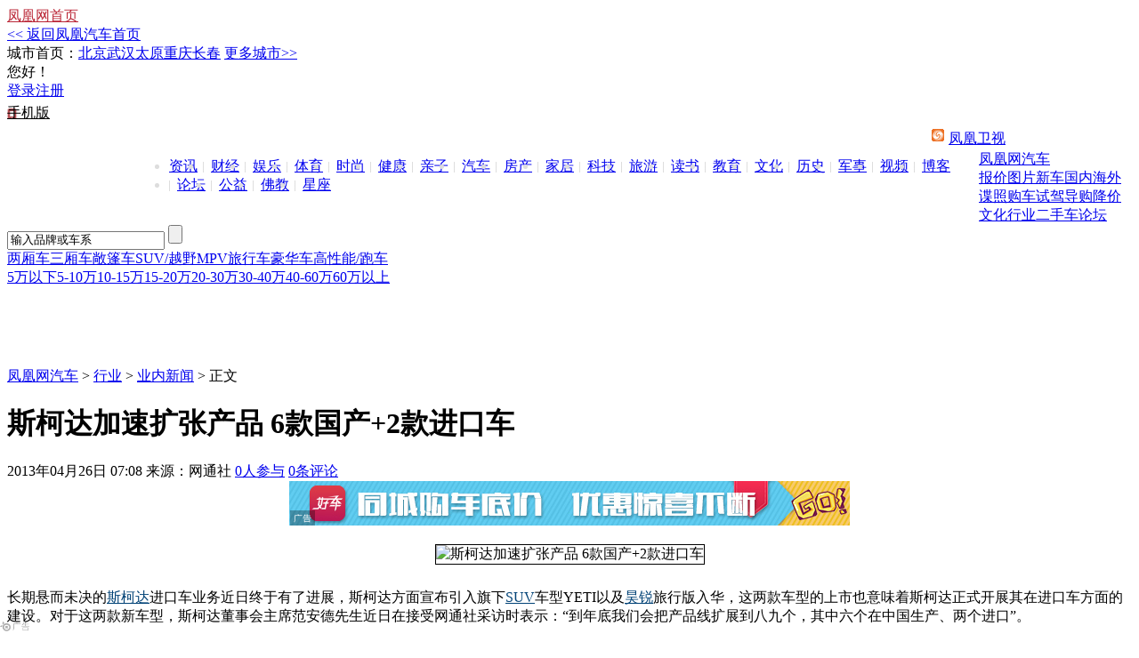

--- FILE ---
content_type: text/html; charset=utf-8
request_url: https://auto.ifeng.com/xinwen/20130426/855635.shtml
body_size: 27827
content:
<!DOCTYPE html PUBLIC "-//W3C//DTD XHTML 1.0 Transitional//EN" "http://www.w3.org/TR/xhtml1/DTD/xhtml1-transitional.dtd">
<html xmlns="http://www.w3.org/1999/xhtml"  xmlns:wb="http://open.weibo.com/wb">
<head>
<meta http-equiv="Content-Type" content="text/html; charset=utf-8" />
<meta http-equiv="mobile-agent" content="format=html5;url=http://i.ifeng.com/ifengurl.f?vt=5&ch=rj_bd_me&url=http://auto.ifeng.com/xinwen/20130426/855635.shtml" />
<meta http-equiv="mobile-agent" content="format=xhtml;url=http://i.ifeng.com/ifengurl.f?vt=2&ch=rj_bd_me&url=http://auto.ifeng.com/xinwen/20130426/855635.shtml" />

<title>斯柯达加速扩张产品 6款国产+2款进口车_凤凰汽车_凤凰网</title>
<meta name="keywords" content="柯达,车型,安德,中国" />
<meta name="description" content="斯柯达加速扩张产品 6款国产+2款进口车 长期悬而未决的斯柯达进口车业务近日终于有了进展...斯柯达方面宣布引入旗下SUV车型YETI以及昊锐旅行版入华...这两款车型的上市也意味着斯柯达正式开展其在进口车方面的建设...对于这两款新车型...斯柯达董事会主席范安德先生近日在接受网通社采访时表示...斯柯达在华车型将翻倍...新车型的引入可以起到补充新鲜血液的作用...昊锐后斯柯达第四款国产车型昕锐正式上市...新车的上市进一步完善斯柯达在华产品线...其两款进口车型YETI..." />

<link href="http://auto.ifeng.com/css/2012/0608/298.css?v=2.3" type="text/css" rel="stylesheet" />
<link href="http://auto.ifeng.com/css/2012/0705/301.css?v=2.2" type="text/css" rel="stylesheet" />
<script type="text/javascript" src="http://img.ifeng.com/tres/pub_res/BX/BX.1.0.1.U.js"></script>
<script type="text/javascript" src="http://img.ifeng.com/tres/pub_res/JCore/TabControl.1.2.U.js"></script>
<script type="text/javascript" src="http://auto.ifeng.com/js/jquery-1.3.2.min.js"></script>
<script type="text/javascript">
jQuery.noConflict();
</script>
<script src="http://bbsfile.ifeng.com/bbsfile/js/common/cookie.js" type="text/javascript"></script>
<script type="text/javascript" src="http://auto.ifeng.com/js/2012/1128/69.js?v=1.2"></script>
<script type="text/javascript" src="http://region.ifeng.com/get?format=js"></script>
<script type="text/javascript" src="http://auto.ifeng.com/js/2012/1025/city_IP.js?v=3.1" ></script>
<script src="http://auto.ifeng.com/js/2013/0225/92.js?v=1.2" type="text/javascript"></script>       
<link type="text/css" rel="stylesheet" href="http://auto.ifeng.com/css/2013/0201/329.css" />
<link type="text/css" rel="stylesheet" href="http://auto.ifeng.com/css/2013/0225/331.css?v=1.8" />
<script type="text/javascript">
var detail={
	"channelTitle":"汽车",
	"docId":"855635",
	"docName":"斯柯达加速扩张产品 6款国产+2款进口车",
	"docUrl":"http://auto.ifeng.com/xinwen/20130426/855635.shtml",
	"summary":"长期悬而未决的斯柯达进口车业务近日终于有了进展...斯柯达方面宣布引入旗下SUV车型YETI以及昊锐旅行版入华...这两款车型的上市也意味着斯柯达正式开展其在进口车方面的建设...对于这两款新车型...斯柯达董事会主席范安德先生近日在接受网通社采访时表示...斯柯达在华车型将翻倍...新车型的引入可以起到补充新鲜血液的作用...昊锐后斯柯达第四款国产车型昕锐正式上市...新车的上市进一步完善斯柯达在华产品线...其两款进口车型YETI...",
	"image":"http://img.ifeng.com/tres/auto//upload/images/2013/0426/070829/0_855635_7bf0a61c695a5012e63f5b6c4f5ed8ed.jpg"};
</script>

<script type="text/javascript"> 
	var bds_config = { 
         'bdPic' : 'http://img.ifeng.com/tres/auto//upload/images/2013/0426/070829/0_855635_7bf0a61c695a5012e63f5b6c4f5ed8ed.jpg',
	'bdText' : '【斯柯达加速扩张产品 6款国产+2款进口车】长期悬而未决的斯柯达进口车业务近日终于有了进展...斯柯达方面宣布引入旗下SUV车型YETI以及昊锐旅行版入华...这两款车型的上市也意味着斯柯达正式开展其在进口车方面的建设...对于这两款新车型...斯柯达董事会主席范安德先生近日在接受网通社采访时表示...斯柯达在华车型将翻倍...新车型的引入可以起到补充新鲜血液的作用...昊锐后斯柯达第四款国产车型昕锐正式上市...新车的上市进一步完善斯柯达在华产品线...其两款进口车型YETI...', 
	'wbUid' : '1894232810', 
	'snsKey' : { 
	'tsina' : '3267396249', 
	'tqq' : '801291319' 
	}, 
	'searchPic':'1' 
	}; 
</script> 


<script type="text/javascript">
var docBody = null;
function zoomDoc(size) {
  if (!docBody) {
    return;
  }
  if(size == 14) {
	document.getElementById('sT').className="sT";
	document.getElementById('bT').className="bTs";
  } else {
	document.getElementById('sT').className="sTs";
	document.getElementById('bT').className="bT";
  }
  docBody.style.fontSize = size + 'px';
  var __childs = docBody.childNodes;
  for (var i = 0; i < __childs.length; i++) {
    if (__childs[i].nodeType == 1) {
      __childs[i].style.fontSize = size + 'px';
    }
  }
}
function init() {
  docBody = document.getElementById('artical_real');
}
V.addListener(window, 'load', init);

</script>
<script src="http://tjs.sjs.sinajs.cn/open/api/js/wb.js" type="text/javascript" charset="utf-8"></script>
</head>

<body>
<!--统一页头代码 begin-->
<script src="http://m1.ifengimg.com/ifeng/sources/inice_v1.js" type="text/javascript"></script>

<div class=" mb10 top-nav">
    <div class=" w1000">
        <span class="h_s01 cRed"><a target="_blank" href="http://www.ifeng.com/">凤凰网首页</a></span>
        <div class="fl city-other">
            <a href="http://auto.ifeng.com">&lt;&lt;&nbsp;返回凤凰汽车首页</a>
        </div>
        <div class="fl city-other">
            <label>城市首页：</label><a href="http://beijing.auto.ifeng.com" target="_blank">北京</a><a href="http://wuhan.auto.ifeng.com" target="_blank">武汉</a><a href="http://taiyuan.auto.ifeng.com" target="_blank">太原</a><a href="http://chongqing.auto.ifeng.com" target="_blank">重庆</a><a href="http://changchun.auto.ifeng.com/" target="_blank">长春</a>
            <a href="http://auto.ifeng.com/citys/" target="_blank" style="">更多城市&gt;&gt;</a>

        </div>

        <div class="fr top-login">
            <div class="fl top-welcome">您好！<a href=""></a></div>
            <div class="fl top-oper"><a href="http://bbs.auto.ifeng.com/logging.php?action=login">登录</a><a href="http://ucenter.ifeng.com/new-account?backurl=http://auto.ifeng.com/">注册</a></div>
            <div class="nav-a-l fl go-home" style="margin-top:4px;width:70px;"><a target="_blank" class="ifeng" style="background: url(http://img.ifeng.com/tres/auto/9/2013/0423/334_4953142228_20130423092628.png) no-repeat scroll 0 4px transparent;color: #000000;line-height: 20px;width: 40px;" href="http://m.auto.ifeng.com/">手机版</a></div>                
            
            
        </div>

    </div>
</div>
<style>
.header{ padding-top:0;}
.h_mainNav{width:980px;height:24px;margin:0 auto;color:#ddd;padding:8px 10px 0; font-family:宋体;}
.h_mainNav span{float:right; height:13px;background:url(http://res.img.ifeng.com/8cbe73a7378dafdb/2011/0401/n_11.gif) no-repeat 0 0;padding:1px 0 0 19px;}
.h_mainNav ul{float:left;width:910px; padding-top:2px;}
.h_mainNav li{float:left; background:url(http://res.img.ifeng.com/8cbe73a7378dafdb/2011/0427/line.gif) no-repeat left center; padding:0 6px 0 9px;}
.h_mainNav .cRed, .cRed a:link, .cRed a:visited, .cRed a:hover, .cRed a:active {color: #BA2636;}
</style>
<div class="h_mainNav cDGray">
      <span><a target="_blank" href="http://phtv.ifeng.com/">凤凰卫视</a></span>
      <ul>
        <li style="background:none; padding-left:0;"><a target="_blank" href="http://news.ifeng.com/">资讯</a></li>
        <li><a target="_blank" href="http://finance.ifeng.com/">财经</a></li>
        <li><a target="_blank" href="http://ent.ifeng.com/">娱乐</a></li>
        <li><a target="_blank" href="http://news.ifeng.com/sports/">体育</a></li>
        <li><a target="_blank" href="http://fashion.ifeng.com/">时尚</a></li>
        <li><a target="_blank" href="http://fashion.ifeng.com/health/">健康</a></li>
        <li><a target="_blank" href="http://fashion.ifeng.com/baby/">亲子</a></li>
        <li><a target="_blank" href="http://auto.ifeng.com/">汽车</a></li>
        <li><a target="_blank" href="http://house.ifeng.com/">房产</a></li>
        <li><a target="_blank" href="http://home.ifeng.com/">家居</a></li>
        <li><a target="_blank" href="http://tech.ifeng.com/">科技</a></li>
        <li><a target="_blank" href="http://fashion.ifeng.com/travel/">旅游</a></li>
        <li><a target="_blank" href="http://book.ifeng.com/">读书</a></li>
        <li><a target="_blank" href="http://edu.ifeng.com/">教育</a></li>
        <li><a target="_blank" href="http://culture.ifeng.com/">文化</a></li>
        <li><a target="_blank" href="http://news.ifeng.com/history/">历史</a></li>
        <li><a target="_blank" href="http://news.ifeng.com/mil/">军事</a></li>
        <li><a target="_blank" href="http://v.ifeng.com/">视频</a></li>
        <li><a target="_blank" href="http://blog.ifeng.com/">博客</a></li>
        <li><a target="_blank" href="http://bbs.ifeng.com/">论坛</a></li>
        <li><a target="_blank" href="http://gongyi.ifeng.com/">公益</a></li>
        <li><a target="_blank" href="http://fo.ifeng.com/">佛教</a></li>
        <li><a target="_blank" href="http://astro.ifeng.com/">星座</a></li>
      </ul>
  </div>

<!--统一页头代码 end-->


<div class=" w1000 mb10 cx-header"> <a title="凤凰网汽车" class="fl cx-logo" target="_blank" href="http://auto.ifeng.com/">凤凰网汽车</a>
  <div class="fr cx-nav">
    <div class="cx-column">
      <div class="fl cx-column-list"> 
        <!--汽车栏目导航 begin--> 
        <a target="_blank" href="http://data.auto.ifeng.com/price">报价</a><a target="_blank" href="http://data.auto.ifeng.com/photo">图片</a><a target="_blank" href="http://auto.ifeng.com/xinche/">新车</a><span class="cx-column-lv2"><a target="_blank" href="http://auto.ifeng.com/guonei/">国内</a><a target="_blank" href="http://auto.ifeng.com/haiwai/">海外</a><a target="_blank" href="http://auto.ifeng.com/diezhao/">谍照</a></span><a target="_blank" href="http://auto.ifeng.com/gouche/">购车</a><span class="cx-column-lv2"><a target="_blank" href="http://auto.ifeng.com/shijia/">试驾</a><a target="_blank" href="http://auto.ifeng.com/daogou/">导购</a><a target="_blank" href="http://auto.ifeng.com/jiangjia/">降价</a></span><a target="_blank" href="http://auto.ifeng.com/wenhua/">文化</a><a target="_blank" href="http://auto.ifeng.com/hangye/">行业</a><a target="_blank" href="http://iautos.auto.ifeng.com/">二手车</a><a target="_blank" href="http://bbs.auto.ifeng.com/">论坛</a> 
        <!--汽车栏目导航 begin--> 
      </div>
      <div class="fr cx-search">
        <form target="_blank" method="get" action="http://car.auto.ifeng.com/lib/car/suggest_go.php">
          <input type="text" class="i-b search-input" onkeydown="SuggestCar2.move(event)" onblur="if (value=='') value='输入品牌或车系';" onfocus="if(value=='输入品牌或车系') value='';if(value!=''&amp;&amp;value!='输入品牌或车系')SuggestCar2.display('inline');" onkeyup="SuggestCar2.typewrite(value)" autocomplete="off" name="keyword" value="输入品牌或车系">
          <input type="hidden" style="display: none;" name="type" value="all">
          <input type="hidden" style="display: none;" name="bname" id="bname" value="丰田">
          <input type="hidden" style="display: none;" name="sname" id="sname" value="">
          <input type="submit" class="search-btn" value="">
        </form>
      </div>
    </div>
    <div onfocus="SuggestCar2.display('inline')" onblur="" onmouseover="SuggestCar2.display('inline')" onmouseout="SuggestCar2.display('none')" class="sel_keyword" id="suggest_list_for_car"></div>
    <div class="fl cx-md-class"> <a class="mdc01" target="_blank" href="http://data.auto.ifeng.com/price/search-100-0-0-1-1.html" title="两厢轿车">两厢车</a><a class="mdc02" target="_blank" href="http://data.auto.ifeng.com/price/search-101-0-0-1-1.html" title="三厢轿车">三厢车</a><a class="mdc03" href="http://data.auto.ifeng.com/price/search-104-0-0-1-1.html" target="_blank">敞篷车</a><a class="mdc04" target="_blank" href="http://data.auto.ifeng.com/price/search-102-0-0-1-1.html" title="SUV/越野车">SUV/越野</a><a class="mdc05" target="_blank" href="http://data.auto.ifeng.com/price/search-103-0-0-1-1.html" title="MPV多功能车">MPV</a><a class="mdc06" target="_blank" href="http://data.auto.ifeng.com/price/search-106-0-0-1-1.html
">旅行车</a><a class="mdc07" target="_blank" href="http://data.auto.ifeng.com/price/search-5-0-0-1-1.html" title="高档/豪华车">豪华车</a><a class="mdc08" target="_blank" href="http://data.auto.ifeng.com/price/search-105-0-0-1-1.html" title="高性能/跑车">高性能/跑车</a> </div>
    <div class="fr cx-price-class"> <a target="_blank" href="http://data.auto.ifeng.com/price/search-0-1-5-1-1.html" title="5万以下车型频道">5万以下</a><a target="_blank" href="http://data.auto.ifeng.com/price/search-0-5-10-1-1.html" title="5-10万车型频道">5-10万</a><a target="_blank" href="http://data.auto.ifeng.com/price/search-0-10-15-1-1.html" title="10-15万车型频道">10-15万</a><a target="_blank" href="http://data.auto.ifeng.com/price/search-0-15-20-1-1.html" title="15-20万车型频道">15-20万</a><a target="_blank" href="http://data.auto.ifeng.com/price/search-0-20-30-1-1.html" title="20-30万车型频道">20-30万</a><a target="_blank" href="http://data.auto.ifeng.com/price/search-0-30-40-1-1.html" title="30-40万车型频道">30-40万</a><a target="_blank" href="http://data.auto.ifeng.com/price/search-0-40-60-1-1.html" title="40-60万车型频道">40-60万</a><a target="_blank" href="http://data.auto.ifeng.com/price/search-0-60-500-1-1.html" title="60万以上车型频道">60万以上</a></div>
  </div>
</div>

<div class="w1000 tg top-tg">
	
<!--s_auto_content_ad_head_1000x90 2019.03.11 16:22:52-->
<script type="text/javascript">try{aptracker.add(824);}catch(e){}</script>


<script type='text/javascript'>
var googletag = googletag || {};
googletag.cmd = googletag.cmd || [];
(function() {
var gads = document.createElement('script');
gads.async = true;
gads.type = 'text/javascript';
var useSSL = 'https:' == document.location.protocol;
gads.src = (useSSL ? 'https:' : 'http:') + 
'//www.googletagservices.com/tag/js/gpt.js';
var node = document.getElementsByTagName('script')[0];
node.parentNode.insertBefore(gads, node);
})();
</script>

<script type='text/javascript'>
googletag.cmd.push(function() {
googletag.defineSlot('/51332160/s_auto_content_ad_right_huazhonghua', [300, 250], 'div-gpt-ad-1403255201564-0').addService(googletag.pubads());
googletag.defineSlot('/51332160/s_auto_content_ad_head_1000x90', [1000, 90], 'div-gpt-ad-1403255201564-2').addService(googletag.pubads());
googletag.pubads().enableSingleRequest();
googletag.enableServices();
});
</script>
<!--!{
       data: {
           "aids" : [{"ap" : "824", "w" : "1000", "h" : "90","res" : "1"}]
       },
       preload: '',
       callback: 'function(elm, data) {IfengAmgr.show(elm,data);}'
      }!--><script>    
iis3_config = {
					"aids" : [
						{"ap" : "824", "w" : "1000", "h" : "90","res" : "1"}
					],
					"mode" : "1"					
				  };
</script>
<script src="https://c0.ifengimg.com/iis/iis_v3_0.js"></script>

<!--/s_auto_content_ad_head_1000x90-->

</div>









<div class="art_content">
    <div class="article_left">
		<div class="crumbs">
			<a href="http://auto.ifeng.com/" target="_blank">凤凰网汽车</a> &gt;  <a href='http://auto.ifeng.com/hangye/' target="_blank">行业</a> &gt;   <a href='http://auto.ifeng.com/xinwen/' target='_blank'>业内新闻</a> &gt;    正文
		</div>
		<div class="title">
			<h1>斯柯达加速扩张产品 6款国产+2款进口车</h1>
		</div>
		<div class="title_1">
			<span class="t_1">2013年04月26日 07:08</span>
			<span class="t_2">来源：网通社 </span>
			<span class="t_3"><a href="javascript:void(0);" onclick="viewAllComment();"><span id="comment_countall" style="margin:0px;">0</span>人参与</a> <a href="javascript:void(0);" onclick="viewAllComment();"><span id="comment_count" style="margin-right:0px;">0</span>条评论</a></span>
			<span class="comment"></span>

			<!--<span class="t_6"><span>字号：</span><span class="sTs" id="sT"><a href="javascript:zoomDoc(14);">T</a></span><span class="l"> | </span><span class="bT" id="bT"><a href="javascript:zoomDoc(16);">T</a></span></span>-->
		</div>

		<div class="ad_630_50">
		
<!--s_auto_content_ad_banner_630x50 2019.03.26 16:12:00-->
<script type="text/javascript">try{aptracker.add(4293);}catch(e){}</script>


<!--!{
       data: {
           "aids" : [{"ap" : "4293", "w" : "640", "h" : "50","res" : "1"}]
       },
       preload: '',
       callback: 'function(elm, data) {IfengAmgr.show(elm,data);}'
      }!--><script>    
iis3_config = {
					"aids" : [
						{"ap" : "4293", "w" : "640", "h" : "50","res" : "1"}
					],
					"mode" : "1"					
				  };
</script>
<script src="https://c0.ifengimg.com/iis/iis_v3_0.js"></script>
<!--/s_auto_content_ad_banner_630x50-->

		</div>

		<div id="artical_real">
	<!--mainContent begin-->
	<p><center><font class=f12><table cellspacing=4 cellpadding=1 border=0 align=center><tr><td valign=top align=center><img  src="http://res4.auto.ifeng.com//upload/images/2013/0426/070829/0_855635_7bf0a61c695a5012e63f5b6c4f5ed8ed.jpg" border="1" alt="斯柯达加速扩张产品 6款国产+2款进口车"></td></tr><tr><td valign=top align=center></td></tr></table></font></center></p>

<p>长期悬而未决的<a href="http://car.auto.ifeng.com/brand/20045" target="_blank"><font color="#004276"><a href="http://car.auto.ifeng.com/brand/20045" target="_blank"><font color="#004276">斯柯达</font></a></font></a>进口车业务近日终于有了进展，斯柯达方面宣布引入旗下<a href="http://data.auto.ifeng.com/price/search-102-0-0-1-1.html" target="_blank"><font color="#004276">SUV</font></a>车型YETI以及<a href="http://car.auto.ifeng.com/series/2674" target="_blank"><font color="#004276">昊锐</font></a>旅行版入华，这两款车型的上市也意味着斯柯达正式开展其在进口车方面的建设。对于这两款新车型，斯柯达董事会主席范安德先生近日在接受网通社采访时表示：&ldquo;到年底我们会把产品线扩展到八九个，其中六个在中国生产、两个进口&rdquo;。</p>

<p><strong>先进口后国产 斯柯达在华车型将翻倍 </strong></p>

<p><center><font class=f12><table cellspacing=4 cellpadding=1 border=0 align=center><tr><td valign=top align=center><img  src="http://res2.auto.ifeng.com//upload/images/2013/0426/070829/0_855635_4ca3cd728bf6400e65eb2adbb70824e6.jpg" border="1" alt="斯柯达加速扩张产品 6款国产+2款进口车"></td></tr><tr><td valign=top align=center></td></tr></table></font></center></p>

<p>对于<a href="http://auto.ifeng.com/" target="_blank"><font color="#004276">汽车</font></a>厂商而言，新车型的引入可以起到补充新鲜血液的作用，进而帮助销量进行增长。在刚刚开幕的<a href="http://auto.ifeng.com/shanghaichezhan/" target="_blank"><font color="#004276">上海车展</font></a>上，继<a href="http://car.auto.ifeng.com/series/2611" target="_blank"><font color="#004276">晶锐</font></a>、<a href="http://car.auto.ifeng.com/series/1811" target="_blank"><font color="#004276">明锐</font></a>、昊锐后斯柯达第四款国产车型昕锐正式上市，新车的上市进一步完善斯柯达在华产品线。与此同时，其两款进口车型YETI与昊锐旅行版也同时引入，&ldquo;在首先以进口方式引入国内后，预计在今年年底斯柯达将在中国投产Yeti，新车相比欧洲版车型长60毫米左右，另一款国产车型将是斯柯达在欧洲已有车型。&rdquo;此外范安德博士还补充到，&ldquo;今年底我们或将有更多车型以进口的方式引入。&rdquo;</p>

<p><center><font class=f12><table cellspacing=4 cellpadding=1 border=0 align=center><tr><td valign=top align=center><img  src="http://res3.auto.ifeng.com//upload/images/2013/0426/070829/0_855635_312655476351c1960b1635ffb8a44cd3.jpg" border="1" alt="斯柯达加速扩张产品 6款国产+2款进口车"></td></tr><tr><td valign=top align=center></td></tr></table></font></center></p>

<p>在国内汽车市场中，斯柯达凭借其沉稳的外观及稳定的车辆性能，可以说在上市以来受到国内消费者的好评。但自2005年首款车型明锐上市后，8年的时间内斯柯达在华只是推出3款车型，一成不变的外形使得部分消费者产生审美疲劳。&ldquo;到2014年，斯柯达汽车在中国的产品线将扩展到六个车型，在产品国产化方面也在全力加速&rdquo;，范安德对此提出了解决方法。加之进口的YETI以及昊锐旅行版车型，今年年底斯柯达在华销售车辆将达到8款，较此前的&ldquo;老三款&rdquo;，车型数量实现翻倍。</p>

<p><strong>依托中国等新兴市场 斯柯达将推出中级SUV</strong></p>

<p><center><font class=f12><table cellspacing=4 cellpadding=1 border=0 align=center><tr><td valign=top align=center><img  src="http://res1.auto.ifeng.com//upload/images/2013/0426/070829/0_855635_53759fce1277cdfd5bbf00807cd94e67.jpg" border="1" alt="斯柯达加速扩张产品 6款国产+2款进口车"></td></tr><tr><td valign=top align=center></td></tr></table></font></center></p>

<p>&ldquo;我到斯柯达汽车开始工作时就认为，斯柯达汽车非常需要推出新的车型，包括在中国市场。&rdquo;范安德博士说道，借助中国、俄罗斯等新兴市场的迅速崛起，斯柯达销量实现了快速增长。以中国为主的SUV细分市场的增速，也让斯柯达看到了新的增长点，&ldquo;我们认为中国市场对SUV的需求是非常大的，未来我们会推出B级SUV车型，但前提是中国、欧洲、俄罗斯这三个市场保持目前的发展态势，并有所增长。&rdquo;</p>

<p><center><font class=f12><table cellspacing=4 cellpadding=1 border=0 align=center><tr><td valign=top align=center><img  src="http://res1.auto.ifeng.com//upload/images/2013/0426/070829/0_855635_7c6be8706ed36e472a990e17966ff363.jpg" border="1" alt="斯柯达加速扩张产品 6款国产+2款进口车"></td></tr><tr><td valign=top align=center></td></tr></table></font></center></p>

<p>目前<a href="http://car.auto.ifeng.com/brand/20012" target="_blank"><font color="#004276">大众</font></a>品牌已推出了全新B级SUV-Crossblue概念车，新车也在本次上海车展上首次来到在中国消费者面前，而作为大众集团旗下的斯柯达品牌，未来也有望基于相同的MQB平台开发SUV车型，借助国内SUV市场的快速发展，未来斯柯达品牌有望在华进入一个快速增长的阶段。在经历长时间的沉淀后，随着斯柯达汽车进口车型的引入，依靠&ldquo;先引入后国产&rdquo;的策略，斯柯达有望迎来自己的&ldquo;第二个春天&rdquo;。而伴随国产车型的增多，新车在国内市场的表现在某种程度上将直接决定着斯柯达品牌未来的发展。（网通社 2013年4月26日 北京报道）</p>

<p><strong>相关文章阅读：</strong></p>

<p>《斯柯达受<a href="http://car.auto.ifeng.com/brand/20257" target="_blank"><font color="#004276">DS</font></a>G事件影响 1季度销量大幅下滑》</p>

<p>http://auto.news18a.com/news/storys_27209.html</p>

<p>《专访范安德 斯柯达未来30%销量来自中国》</p>

<p>http://auto.news18a.com/news/storys_27296.html</p>

<p>《首款全新标志车型 斯柯达昕锐-正式上市》</p>

<p>http://auto.news18a.com/news/storys_26901.html<span class="ifengLogo"><a href="http://www.ifeng.com/" target="_blank"><img src="http://img.ifeng.com/page/Logo.gif" width="15" height="17" / alt="斯柯达加速扩张产品 6款国产+2款进口车"></a></span></p>
	<!--mainContent end-->
         
	
	<div class="clear"></div>
	</div>









<div id="artical_line"></div>
<div class="clear"></div>
 <!--详细内容经销商推荐 being-->
        <div class="show-rec-dl mb30">
        	<div class="mt15 mb5 cx-m-tit">
                <div style="z-index: 3;" class="cx-m-tit-b">
                    <h3><a id="dealerlist" name="dealerlist"></a><span class="serial_name"></span></h3>
                    <div class="fl cx-city-list">
                        <a class="cx-city-list-btn" href="javascript:void(0)">4S店</a>
                        <ul class="cx-city-list-li" style="display: none;">
                            <li><a href="javascript:void(0)">4S店</a></li>
                            <li><a href="javascript:void(0)">综合</a></li>
                        </ul>
                    </div><em class="fl cx-city-dl">经销商</em>
                    <div class="fl cx-city-cur"><label>当前城市：</label><a class="red">北京</a></div>
                   <div class="fr cx-city-more">
                  <a href="" target="_blank" class="btn">更多&nbsp;&raquo;</a>
                  </div>
                  
                </div>  
                <div class="show-dl-tb">
                	<table border="0" cellspacing="0" cellpadding="0" class="show-dl-tabel" width="100%;">
                    </table>
					<div  class="cx-m-tit-b">
                   <div class="show-dl-ft"><a href="" class="inter_pindao" target="_blank">[进入频道]</a> <a href=""  class="inter_baojia" target="_blank">[经销商报价]</a> <a href="" class="inter_canshu" target="_blank">[详细参数]</a></div>

                    </div>
                </div>          
            </div>
        </div>
        

        
        <!--详细内容经销商推荐 end-->





<div class="relateNews">
	
	
</div>


<!--新分享，二维码begin-->
<script>
var shareContent='<style>.share_box{border:1px solid #ccc; background-color:#f7f7f7; width:598px; height:93px; margin:0 0 0 19px; float:left;}.QRcode{width:225px; height:91px; border-right:1px solid #ccc;  background:url(http://img.ifeng.com/tres/auto/9/2013/0319/279_4951858228_20130319141518.png) no-repeat 2px 2px #F7F7F7;padding:2px 0 0 2px; float:left;}.QRcode .txt{font-size:12px; color:#fff; line-height:20px; margin:37px 0 0 95px; float:left;}.QRcode .txt .red{color:#d60002;}.share{float:left; width:363px; padding-top:10px; height:80px; color:#666;}.share .txt{float:left; font-size:14px; line-height:30px; margin:5px 2px 0 18px;}.attention{float:left; line-height:20px; text-align:right; padding-top:10px; width:360px;}.attention .btn{display:block; background:url(http://img.ifeng.com/tres/auto/9/2013/0318/279_4951823228_20130318153256.png) no-repeat -3px -1px; cursor:pointer; float:right; line-height:22px; text-align:center; width:14px; height:14px; position:relative; text-indent:-999px; overflow:hidden; margin:3px 10px 0 0;}.attention .v{width:16px; height:13px; background:url(http://img.ifeng.com/tres/auto/9/2012/1205/279_4949136229_20121205172730.png) no-repeat -83px -100px; float:right; margin:3px 2px 0 0;}.attention .v1{width:16px; height:13px; background:url(http://img.ifeng.com/tres/auto/9/2013/0318/279_4951823228_20130318153256.png) no-repeat -2px -26px; float:right; margin:4px 10px 0 0;}.attention .wb{float:right; color:#d60002;}</style><div class="share_box"><a class="QRcode" href="http://auto.ifeng.com/bbs/cbsycyjh/20130320/848815.shtml" target="_blank"></a><div class="share"><div class="txt">分享到：</div><div id="bdshare" class="bdshare_t bds_tools_32 get-codes-bdshare"><a class="bds_tsina"></a><a class="bds_tqq"></a><a class="bds_qzone"></a><a class="bds_renren"></a><a title="分享到百度贴吧" class="bds_tieba"></a><span class="bds_more"></span><a class="shareCount"></a></div><div class="attention"><wb:follow-button uid="1894232810" type="red_1" width="67" height="24" style="float:right;" ></wb:follow-button><div class="v1"></div><a href="http://weibo.com/ifengauto" target="_blank" style="float:right; color:#0e39f0;">@凤凰网汽车</a><a href="#" target="_blank" class="btn">+关注</a><div class="v"></div><a class="wb" target="_blank" href="#">qinqb</a><span style="float:right;">责任编辑：</span></div></div></div>';
jQuery(".relateNews").before(shareContent);
</script>

<script type="text/javascript" id="bdshare_js" data="type=tools&amp;uid=6550516" ></script>
<script type="text/javascript" id="bdshell_js"></script>
<script type="text/javascript">
document.getElementById("bdshell_js").src = "http://bdimg.share.baidu.com/static/js/shell_v2.js?cdnversion=" + Math.ceil(new Date()/3600000)
</script>
<script>
var weibo_info=new Array();
weibo_info[0]=new Array('liuxk','刘晓科','http://weibo.com/xiaokeliu');
weibo_info[1]=new Array('hujn','胡津南','http://weibo.com/nam1979');
weibo_info[2]=new Array('wanjiang','万江','http://weibo.com/i1301');
weibo_info[3]=new Array('liujd','刘建东','http://weibo.com/jiandongliu');
weibo_info[4]=new Array('wangting','王庭','http://weibo.com/u/2640041073');
weibo_info[5]=new Array('xiaojh','肖建华','http://weibo.com/xjh609');
weibo_info[6]=new Array('daiqi','戴琦','http://weibo.com/daiqi7770');
weibo_info[7]=new Array('fushuo','付硕','http://weibo.com/fushuo0705');
weibo_info[8]=new Array('guoxiao','郭啸','http://weibo.com/208399915');
weibo_info[9]=new Array('yuxc','于晓川','http://weibo.com/yootony');

weibo_info[10]=new Array('zhangying','张颖','http://weibo.com/iamseraph');
weibo_info[11]=new Array('daijm','戴金明','http://weibo.com/daijinming0303');
weibo_info[12]=new Array('cuirz','崔睿哲','http://weibo.com/cuiruizhe');
weibo_info[13]=new Array('guankai','关凯','http://weibo.com/u/1418207590');
weibo_info[14]=new Array('wangw','王巍','http://weibo.com/u/1891790617');
weibo_info[15]=new Array('fengxw','冯学武','http://weibo.com/u/1891495383');
weibo_info[16]=new Array('libo','李博','http://weibo.com/yaojing8');
weibo_info[17]=new Array('zhangcc','张翠翠','http://weibo.com/echo1229');
weibo_info[18]=new Array('zhangjd','张佳栋','http://weibo.com/515679617');
weibo_info[19]=new Array('guoqing','郭大庆','http://weibo.com/gqmaomao');

weibo_info[20]=new Array('liu_jia','刘佳','http://weibo.com/ustbjiajia');
weibo_info[21]=new Array('liangshuang','梁爽','http://weibo.com/joeyliang');
weibo_info[22]=new Array('chengxuan','程轩','http://weibo.com/u/2254080973');
weibo_info[23]=new Array('qinqb','秦庆宝','http://weibo.com/qinqingbao');
weibo_info[24]=new Array('surq','苏瑞琦','http://weibo.com/u/2071533563');
weibo_info[25]=new Array('baoxiang','包祥','http://weibo.com/u/1684560580');
weibo_info[26]=new Array('guanlu','关璐','http://weibo.com/happysting');
weibo_info[27]=new Array('fanglg','房力耕','http://weibo.com/fangligeng');
weibo_info[28]=new Array('xingkun','邢昆','http://weibo.com/u/3181836617');
weibo_info[29]=new Array('yanlei','闫磊','http://weibo.com/345503216');

weibo_info[30]=new Array('dunym','顿语眉','http://weibo.com/u/1805139812');
weibo_info[31]=new Array('zhang_yuchen','张雨辰','http://weibo.com/u/1902444715');
weibo_info[32]=new Array('gaojian','高建','http://weibo.com/gaojianifeng');
weibo_info[33]=new Array('chenguang','陈光','http://weibo.com/u/1901276995');
weibo_info[34]=new Array('erxy','耳笑怡','http://weibo.com/u/1706727152');
weibo_info[35]=new Array('lihw','李红伟','http://weibo.com/hongwei2007');
weibo_info[36]=new Array('li_xiang','李响','http://weibo.com/lionlx');
weibo_info[37]=new Array('zhaozj','赵志军','http://weibo.com/u/2463023981');
weibo_info[38]=new Array('yangdz','杨东臻','http://weibo.com/u/2472982711');
weibo_info[39]=new Array('wang_qing','王清','http://weibo.com/wq0124');

weibo_info[40]=new Array('wangln','王林娜','http://weibo.com/u/1229331954');
weibo_info[41]=new Array('limf','李明飞','http://weibo.com/u/1865455565');
weibo_info[42]=new Array('xieyue','谢玥','http://weibo.com/u/1892995201');
weibo_info[43]=new Array('zhangyz','张尹泽','http://weibo.com/u/2575413625');
weibo_info[44]=new Array('gaozhe','高哲','http://weibo.com/u/2551994603');
weibo_info[45]=new Array('guimeng','桂濛','http://weibo.com/u/3011815041');
weibo_info[46]=new Array('ningxh','宁晓辉','http://weibo.com/u/1971196811');
weibo_info[47]=new Array('pengyh','彭业红','http://weibo.com/poppyhong');
weibo_info[48]=new Array('zhangss','Cassie','http://weibo.com/u/2281961380');
weibo_info[49]=new Array('yu_bin','于彬','http://weibo.com/ifyubin');

weibo_info[50]=new Array('song_xu','宋旭','http://weibo.com/u/1203839592');
weibo_info[51]=new Array('yands','严鼎山','http://weibo.com/u/2695527221');
weibo_info[52]=new Array('sunjp','孙建鹏','http://weibo.com/u/3180706331');
weibo_info[53]=new Array('wangchen','王晨','http://weibo.com/u/2013775434');
weibo_info[54]=new Array('wanglin','王琳','http://weibo.com/u/2694331514');
weibo_info[55]=new Array('zhouzj','周子敬','http://weibo.com/bj20121221');

weibo_info[56]=new Array('yinlu','尹路','http://weibo.com/nb1682');


</script>

<script>
//var wbn='robot';
var wbn='';
if(wbn){
var reg=/<span>([\s\S]+)<\/span>/g;
var tmp=reg.exec(wbn)[1];
wbn=tmp;
}
else{
wbn="";
}
var iswb=true;
	for(var wbi=0;wbi<weibo_info.length;wbi++){


		if(weibo_info[wbi][1]==wbn){
			jQuery(".attention .wb").html("@"+weibo_info[wbi][1]).attr("href",weibo_info[wbi][2]);
			jQuery(".attention .wb").siblings("span").html("作者：");
			jQuery(".attention .btn").attr("href",weibo_info[wbi][2]);
			iswb=false;
			break;
		}
	}
	if(iswb){
		wbn='robot';
		for(var wbi=0;wbi<weibo_info.length;wbi++){
			if(weibo_info[wbi][0]==wbn){
				jQuery(".attention .wb").html("@"+weibo_info[wbi][1]).attr("href",weibo_info[wbi][2]);
				jQuery(".attention .wb").siblings("span").html("责任编辑：");
				jQuery(".attention .btn").attr("href",weibo_info[wbi][2]);
				iswb=false;
				break;
			}
		}
	}
	if(iswb){
		jQuery(".attention .wb").html("robot").removeAttr("href").removeAttr("target");
		jQuery(".attention .btn").remove();
		jQuery(".attention .v").remove();
	}
</script>
<!--新分享，二维码end-->

		<div class="clear"></div>


        

                    		<div class="goindex"><a href="http://auto.ifeng.com" target="_blank"></a></div>
								
  	     <!--广州车展开始-->
   <style>
    	.gz2012{ width:574px; margin:10px auto; height:280px; overflow:hidden;}
		.gz2012-tit{ display:block; height:40px; width:574px; }
		.gz2012-piclist{ float:left; display:inline; width:122px;}
		.gz2012-piclist .img{ height:80px; width:120px; display:block; overflow:hidden; border:solid 1px #cdcdcd;}
		.gz2012-piclist .txt{ line-height:25px; height:25px; display:block; width:122px; overflow:hidden; white-space:nowrap; text-align:center;}
		.gz2012-txtlist{ float:left; display:inline; padding:0 3px; width:300px; overflow:hidden;}
		.gz2012-txtlist-hl{ height:23px; text-align:center;}
		.gz2012-txtlist-hl a{ font-weight:700; font-size:16px; display:inline-block; margin:0 5px; color:#09395f;}
		.gz2012-txtlist-li li{ height:26px; overflow:hidden; line-height:26px; text-align:left; padding-left:10px; background:url(http://img.ifeng.com/tres/auto/9/2012/1120/334_4948670228_20121120180048.png) no-repeat 10px 10px; width:500px;}
		.gz2012-txtlist-li li a{ font-size:14px; display:inline-block; margin-left:7px;}
		.gz2012-img{ float:right; display:inline; width:122px;}
		.gz2012-img .img{ width:120px; height:180px; display:block; border:solid 1px #cdcdcd;}
		.gz2012-img .txt{ height:23px; line-height:23px; display:block; text-align:center; white-space: nowrap; width:122px; overflow:hidden;}
    </style>    <div class="clear"></div>
    <div class="gz2012">
    	<div class="gz2012-tit"><img src="http://res5.auto.ifeng.com/9/2013/0418/334_4952799228_20130418092956.png" width="574" height="40" usemap="#Map" border="0" />
          <map name="Map" id="Map">
            <area shape="rect" coords="138,3,572,37" href="http://auto.ifeng.com/shanghaichezhan/"  target="_blank" />
            <area shape="rect" coords="5,5,134,36" href="http://auto.ifeng.com/shanghaichezhan/"  target="_blank" />
          </map>
    	</div>    <div style="border:solid 1px #cbcbcb; border-top:none; padding:18px 10px 0; height:220px;">
        <div class="gz2012-piclist">
        	<ul>
            	<li>
                	<a href="http://data.auto.ifeng.com/pic/g-161-1710701.html" class="img" target="_blank"><img src="http://res4.auto.ifeng.com/9/2013/0420/358_4952990228_20130420155302.jpg" width="120" height="80" /></a>
                    <a href="http://data.auto.ifeng.com/pic/g-161-1710701.html" class="txt" target="_blank">全新哈弗H8</a>
                </li>
                <li>
                	<a href="http://data.auto.ifeng.com/pic/g-166-1710923.html" class="img" target="_blank"><img src="http://res3.auto.ifeng.com/9/2013/0420/358_4952991228_20130420162209.jpg" width="120" height="80" /></a>
                    <a href="http://data.auto.ifeng.com/pic/g-166-1710923.html" class="txt" target="_blank">比亚迪全新SUV</a>
                </li>
            </ul>
        </div>
        <div class="gz2012-txtlist">
        	<div class="gz2012-txtlist-hl"><a href="http://auto.ifeng.com/guonei/20130422/854644.shtml" target="_blank">上海车展自主全新高端SUV 更进一步</a></div>

            <ul class="gz2012-txtlist-li">
<li><a href="http://auto.ifeng.com/guonei/20130420/854151.shtml" target="_blank">上市:速腾GLI售22.58万</a><a href="http://auto.ifeng.com/guonei/20130420/854221.shtml" target="_blank">新奥迪Q5售35.85万起</a></li>

<li><a href="http://auto.ifeng.com/guonei/20130418/853911.shtml" target="_blank">昕锐7.99万</a> <a href="http://auto.ifeng.com/guonei/20130418/853916.shtml" target="_blank">新308售10.59万</a> <a href="http://auto.ifeng.com/guonei/20130421/854441.shtml" target="_blank">奔驰C售36.8万</a></li>


<li><a href="http://data.auto.ifeng.com/pic/g-245-1714584.html" target="_blank">新车PK台:Jeep自由光PK奥迪Q5</a><a href="http://data.auto.ifeng.com/pic/g-260-1714980.html" target="_blank">比亚迪/海马S7</a></li>

<li><a href="http://data.auto.ifeng.com/pic/g-267-1715204.html" target="_blank">新蒙迪欧对比马自达6</a> <a href="http://data.auto.ifeng.com/pic/g-230-1713853.html" target="_blank">大众朗行vs掀背科鲁兹</a></li>

<li><a href="http://data.auto.ifeng.com/pic/g-239-1714343.html" target="_blank">图解:新斯柯达SUV</a> <a href="http://data.auto.ifeng.com/pic/g-271-1715304.html" target="_blank">MG概念SUV</a> <a href="http://data.auto.ifeng.com/pic/g-247-1714585.html" target="_blank">新宝马3系GT</a>  </li>

<li><a href="http://auto.ifeng.com/shanghaichezhan/kanchezhan_424_1.shtml" target="_blank">带你看车展:超震撼卡车</a><a href="http://auto.ifeng.com/shanghaichezhan/kanchezhan_425_1.shtml" target="_blank">安全细节到位家用车</a>  </li>

<li><a href="http://auto.ifeng.com/guonei/20130412/852786.shtml" target="_blank">全新一代揽胜运动版上海车展飞抵而至</a></li>


                           </ul>
        </div>
        <div class="gz2012-img">
        	<a href="http://data.auto.ifeng.com/pic/g-156-1711803.html" target="_blank" class="img"><img src="http://res1.auto.ifeng.com/9/2013/0420/358_4952992228_20130420162743.jpg" width="120" height="180" /></a>
            <a href="http://data.auto.ifeng.com/pic/g-156-1711803.html" target="_blank" class="txt">花色性感小野猫</a>
        </div>
        </div>
    </div>
    <!--广州车展结束-->

			<script language='JavaScript'>
	function viewAllComment(){
		var commentURL = 'http://comment.ifeng.com/view.php?chId=4584&docId=855635&docName=%E6%96%AF%E6%9F%AF%E8%BE%BE%E5%8A%A0%E9%80%9F%E6%89%A9%E5%BC%A0%E4%BA%A7%E5%93%81%206%E6%AC%BE%E5%9B%BD%E4%BA%A7%2B2%E6%AC%BE%E8%BF%9B%E5%8F%A3%E8%BD%A6&docUrl=http%3A%2F%2Fauto.ifeng.com%2Fxinwen%2F20130426%2F855635.shtml';
		window.open(commentURL);
		return false;
	}
	var username;
	var docid='855635'; // 文章ID
	var docname='%E6%96%AF%E6%9F%AF%E8%BE%BE%E5%8A%A0%E9%80%9F%E6%89%A9%E5%BC%A0%E4%BA%A7%E5%93%81%206%E6%AC%BE%E5%9B%BD%E4%BA%A7%2B2%E6%AC%BE%E8%BF%9B%E5%8F%A3%E8%BD%A6'; // 文章标题
	var chnnid='4584'; // 频道ID
	var docurl='http%3A%2F%2Fauto.ifeng.com%2Fxinwen%2F20130426%2F855635.shtml'; // 文章URL地址
	function CheckInfo(){
		var cookieEnabled=(navigator.cookieEnabled)?true:false;
		if(!cookieEnabled){	alert('请开启浏览器COOKIE功能！');return false;	}
		if($('uname').value==''||$('uname').value==null){alert('请输入用户名');$('uname').focus();return false;	}
		if($('pass').value==''||$('pass').value==null){	alert('请输入密码');$('pass').focus();return false;	}
		$('form1').submit();
		$('form1').reset();
		return false;
	}
	function getCookie_comment(name){
		var arr = document.cookie.match(new RegExp('(^| )'+name+'=([^;]*)(;|$)'));
		if(arr!=null) return arr[2];
		return null;
	}
	function changeBox(){
		if(sid&&sid.length>32){$('content').className='textLogin';
			if($('content').innerHTML=='文明上网，登录评论！'){	$('content').innerHTML='';	}
		}else{$('content').innerHTML='请您先登录，再发表评论。';$('uname').focus();	}
	}
	var commentNum=0;
	function ifengcmtcallback(num,allnum){   
		commentNum=num;
		commentallNum=allnum;
		$('comment_count').innerHTML=$('webUser').innerHTML=commentNum;
		$('comment_countall').innerHTML=$('webUserall').innerHTML=commentallNum;
	}
	function show_msg() {
		var xm_sid=getCookie_comment("sid");
		if(xm_sid&&xm_sid.length>32) {$('tbox2').style.display='';}
		else {$('tbox').style.display='';}
	}
	function remove_msg() {	$('tbox').style.display='none';	$('tbox2').style.display='none';}
	function chklogin() {
		var nsid=getCookie_comment("sid");
		if(nsid&&nsid.length>32) {return true;} 
		else {alert("请您先登录，再发表评论。");$("uname").focus();	return false;}
	}
	</script>

 <!--发表评论-->
    <div class="art_comment">

    	<h2>发表评论:</h2><span class="h2_s">(<a href="javascript:void(0);" onclick="viewAllComment();"><span class="red"><font id='webUserall' color="#b9253b">0</font></span>人参与</a>)</span><span class="h2_s">(<a href="javascript:void(0);" onclick="viewAllComment();"><span class="red"><font id='webUser' color="#b9253b">0</font></span>条评论</a>)</span>

        <div class="clear"></div>
        <div class="send_comment">
        	<div class="r_t_corner"></div>

            <form name="form1" id="form1" method="post" action="http://my.ifeng.com/?_c=index&amp;_a=login">
				<input type="hidden" value="http://auto.ifeng.com/xinwen/20130426/855635.shtml" name="backurl">
          		<div id="Login">
			  	<span style="float:left; margin:5px 0 0 0;">用户名：</span><input name="uname" id="uname" class="text" style="float:left; padding:0; margin:2px 0 0 0; width:104px; height:20px; border:1px solid #a5acb2;">
			  	<span style="float:left; margin:5px 0 0 15px;">密码：</span><input type="password" name="pass" id="pass" class="text" style="float:left; padding:0; margin:2px 0 0 0; width:104px; height:20px; border:1px solid #a5acb2;">
			  	<input type="checkbox" checked="checked" value="1" name="auto_login" style="float:left; margin:7px 2px 0 15px; padding:0;">
                <span style="float:left; margin:5px 0 0 0;">自动登入</span>
			  	<input type="button" onclick="javascript:CheckInfo();" name="Submit" value="" class="button" style="display:inline-block; width:91px; height:28px;  background:url(http://img.ifeng.com/tres/auto/2012/news/btn_1.gif) no-repeat 0px 0px; border:0; margin:0; padding:0; cursor:pointer; float:left; margin:0 0 0 10px;">&nbsp;&nbsp;&nbsp;<a target="_blank" href="http://register.ifeng.com/register.html">注册</a>
		  		</div>
        	</form>
            
            <form onsubmit="javascript:return chklogin();" target="_blank" method="post" action="http://comment.ifeng.com/post.php" id="commentForm" name="commentForm">
         	<span class="t4">
          	<textarea class="textLogin" id="content" name="content"  onclick='changeBox();'>文明上网，登录评论！</textarea>
          	</span>
			<div id="nm2">
				<span style="float:right; margin:0 10px 0 0;" class="t3">
					<input type="submit" style="font-size:14px; width:91px; height:26px;  background:url(http://img.ifeng.com/tres/auto/2012/news/btn_1.gif) no-repeat 0px -34px; border:0; cursor:pointer;" value="" class="bt1" name="submit2">
				</span>
				<span style="color:#a01318; font-size:12px; float:right; margin:5px 5px 0 0;">ctrl+enter快捷提交</span>
				</div>
			  <input type="hidden" name="docId" value="855635" />
			  <input type="hidden" name="docName" value="斯柯达加速扩张产品 6款国产+2款进口车" />
			  <input type="hidden" name="docUrl" value="http://auto.ifeng.com/xinwen/20130426/855635.shtml" />
			  <input type="hidden" name="chId" value="4584" />
			</form>
        </div>
        <div class="send_comment_bottom"></div>
    </div>
    <!--发表评论-->

	<script language='JavaScript'>
	function cb_userdetail() {
		var msg='<a class="ablue" target="_blank" href="http://comment.ifeng.com/viewpersonal.php?uname='+sso_username+'"><b>'+sso_username+'</b></a> | <a href="http://t.ifeng.com" target="_blank" class="ablue">我的微博</a> | <a href="http://my.ifeng.com" target="_blank" class="ablue">个人中心</a> | <a href="http://my.ifeng.com/?_c=index&_a=logout&backurl='+escape(window.location.href)+'" id="btnlogout" class="ablue">退出</a>';
		$("Login").innerHTML = msg;
	}
	var sid = getCookie_comment("sid");
	var sso_username = '';
	if (sid && sid.length > 32) {
	  sso_username = decodeURIComponent(sid.substr(32));
	  cb_userdetail();
	}
	document.write('<script type="text/javascript" src="http://comment.ifeng.com/joincount.php?doc_url=' + 'http%3A%2F%2Fauto.ifeng.com%2Fxinwen%2F20130426%2F855635.shtml' + '"><' + '/script>');
	</script>

	<script language='JavaScript'>
	var areaId = document.getElementById('commentForm');
	areaId.onkeydown = function(e){
		e = e?e:window.event;if(e.ctrlKey && 13==e.keyCode){		
		chklogin(); 
		this.submit();
		}
	}
	</script> 






		<div class="pic600">
<!--s_all_content_ad_banner_600x40 2013.12.31 09:16:06-->
<script type="text/javascript">try{aptracker.add(1361);}catch(e){}</script>


<div id="padhide_1361">
<!--0,0,NULL,fixture--><a href="http://bc.ifeng.com/main/c?db=ifeng&bid=5720,5510,729&cid=1262,45,1&sid=12658&advid=314&camid=792&show=ignore&url=http://home.ifeng.com/special/10talks/" target="_blank"><img src="http://y2.ifengimg.com/mappa/2013/11/19/78f4fa28d4ba84eb95d41895764dbdd5.jpg" width="600" height="90" border="0" /></a>
</div>
<script language="javascript">
    try {if(iNiceBrowser.IPAD){document.getElementById("padhide_1361").style.display = "none";}}catch(e){;}
</script>
<!--/s_all_content_ad_banner_600x40-->
</div>

		<div class="adarea2">
			
<!--s_ad_auto_content_ad_baidu 2023.04.03 09:08:28-->
<script type="text/javascript">try{aptracker.add(0);}catch(e){}</script>



<div style="height:183px;" id="s_news_content_text_11723">

<script language="javascript">
    iis_config = {ap : 11723, tp : 1, w : 638, isal:0};
</script>
<script language="javascript" src="http://m1.ifengimg.com/iis/iis_v1_3.js"></script>

</div>


<!--/s_ad_auto_content_ad_baidu-->


			<div class="ad_pic"></div>
			<div class="ad_text">
<!--s_all_content_v4_ad_qyfu_bottom 2019.01.17 09:16:06-->
<script type="text/javascript">try{aptracker.add(2166);}catch(e){}</script>


 <!--!{
    data: {
      "aids" : [
        {"ap" : "2166", "w" : "640", "h" : "90","res" : "1"}
      ]
    },
    preload: '',
    callback: 'function(elm, data) {IfengAmgr.show(elm,data);}'
  }!--><script>
iis3_config = {
  "aids" : [
    {"ap" : "2166", "w" : "640", "h" : "90","res" : "1"}
  ],
  "mode" : "1"
};
</script>
<script src="https://c0.ifengimg.com/iis/iis_v3_0.js"></script>

<!--/s_all_content_v4_ad_qyfu_bottom-->
</div>
		</div>

		<div class="clear"></div>
		<div>
			
<!--s_all_content_ad_picandtext_5 2013.12.31 09:16:21-->
<script type="text/javascript">try{aptracker.add(1730);}catch(e){}</script>


<div id="padhide_1730">
<div class="adarea">
<style type="text/css">
.adcontent {width: 598px;height: 228px;border: #ddd 1px solid;margin: 0 auto;}/*20131105xg*/
.adcontent ul{ list-style:none;}
.adcontent ul li{ float:left; width:185px; height:100px; position:relative; margin-left:11px; margin-top:9px; display:inline;}
.adtextbg{ position:absolute; left:0; bottom:0; width:185px; height:19px;background:#000; filter:alpha(opacity='70');-moz-opacity:0.7;opacity:0.7;}
.adtext{ position:absolute; left:0; bottom:0; width:185px; height:19px;line-height:20px!important; *line-height:19px;  font-size:12px; text-align:center; color:#fff;}
.adtext a{color:#fff; text-decoration:none;}
.adtext a:hover{ text-decoration:underline;}
.adclear{ clear:both;}
</style>

<div class="adcontent" id='demo'>
<!--10676,4470,,B1-->	<ul>
		<li>
			<div><a href="http://bc.ifeng.com/main/c?db=ifeng&bid=18639,18324,3996&cid=2352,68,1&sid=38623&advid=548&camid=4115&show=ignore&url=http://www.kanglu.com/ak/al2013/09/09yd/0905/090501.html" target="_blank"><img src="http://y1.ifengimg.com/mappa/2013/12/13/bb5f43eea7d09c4284ea25de672bb413.jpg" /></a></div>
			<div class="adtextbg"></div>
			<div class="adtext"><a href="http://bc.ifeng.com/main/c?db=ifeng&bid=18639,18324,3996&cid=2352,68,1&sid=38623&advid=548&camid=4115&show=ignore&url=http://www.kanglu.com/ak/al2013/09/09yd/0905/090501.html" target="_blank">糖尿病降血糖稳血糖秘诀</a></div>
		</li>
		<li>
			<div><a href="http://bc.ifeng.com/main/c?db=ifeng&bid=18639,18324,3996&cid=2352,68,1&sid=38623&advid=548&camid=4115&show=ignore&url=http://www.kanglu.com/ak/al2013/12/12yd/1226/122615.html" target="_blank"><img src="http://y0.ifengimg.com/mappa/2013/12/26/91b5f6a60faec82785bf7a4cd52fdc72.jpg" /></a></div>
			<div class="adtextbg"></div>
			<div class="adtext"><a href="http://bc.ifeng.com/main/c?db=ifeng&bid=18639,18324,3996&cid=2352,68,1&sid=38623&advid=548&camid=4115&show=ignore&url=http://www.kanglu.com/ak/al2013/12/12yd/1226/122615.html" target="_blank">提示：得了冠心病怎么办？</a></div>
		</li>
		<li>
			<div><a href="http://bc.ifeng.com/main/c?db=ifeng&bid=18639,18324,3996&cid=2352,68,1&sid=38623&advid=548&camid=4115&show=ignore&url=http://www.kanglu.com/ak/al2013/05/05yd/0506/050608.html" target="_blank"><img src="http://y3.ifengimg.com/mappa/2013/12/18/90a7aaca73d840160cb4b96ddcb52f14.jpg" /></a></div>
			<div class="adtextbg"></div>
			<div class="adtext"><a href="http://bc.ifeng.com/main/c?db=ifeng&bid=18639,18324,3996&cid=2352,68,1&sid=38623&advid=548&camid=4115&show=ignore&url=http://www.kanglu.com/ak/al2013/05/05yd/0506/050608.html" target="_blank">男人吃什么强壮必看（组图）</a></div>
		</li>
		<li>
			<div><a href="http://bc.ifeng.com/main/c?db=ifeng&bid=18639,18324,3996&cid=2352,68,1&sid=38623&advid=548&camid=4115&show=ignore&url=http://www.7599.com/ak/1301/0801/080102.html" target="_blank"><img src="http://y3.ifengimg.com/mappa/2013/08/01/1d096c78c36645be9142f7b90ef37bd7.jpg" /></a></div>
			<div class="adtextbg"></div>
			<div class="adtext"><a href="http://bc.ifeng.com/main/c?db=ifeng&bid=18639,18324,3996&cid=2352,68,1&sid=38623&advid=548&camid=4115&show=ignore&url=http://www.7599.com/ak/1301/0801/080102.html" target="_blank">颈椎病：警惕脑供血不足</a></div>
		</li>
		<li>
			<div><a  href="http://bc.ifeng.com/main/c?db=ifeng&bid=18639,18324,3996&cid=2352,68,1&sid=38623&advid=548&camid=4115&show=ignore&url=http://www.7599.com/ak/1301/0625/062504.html" target="_blank"><img src="http://y3.ifengimg.com/mappa/2013/12/24/436994aab4dd9703c14e7d5b964af38e.jpg" /></a></div>
			<div class="adtextbg"></div>
			<div class="adtext"><a href="http://bc.ifeng.com/main/c?db=ifeng&bid=18639,18324,3996&cid=2352,68,1&sid=38623&advid=548&camid=4115&show=ignore&url=http://www.7599.com/ak/1301/0625/062504.html" target="_blank">耳鸣：重视耳鸣远离耳聋</a></div>
		</li>
		<li>
			<div><a href="http://bc.ifeng.com/main/c?db=ifeng&bid=18639,18324,3996&cid=2352,68,1&sid=38623&advid=548&camid=4115&show=ignore&url=http://www.kanglu.com/ak/al2013/12/12yd/1209/120902.html" target="_blank"><img src="http://y0.ifengimg.com/mappa/2013/12/27/b0672b11b76ea1269d6980b95f27e0bc.jpg" /></a></div>
			<div class="adtextbg"></div>
			<div class="adtext"><a href="http://bc.ifeng.com/main/c?db=ifeng&bid=18639,18324,3996&cid=2352,68,1&sid=38623&advid=548&camid=4115&show=ignore&url=http://www.kanglu.com/ak/al2013/12/12yd/1209/120902.html" target="_blank">打呼噜可诱发缺氧性脑萎缩</a></div>
                	<div class="adclear"></div>
		</li>
		<div class="clear"></div>
	</ul>

<!--0,0,NULL,fixture-->
	<div class="adclear"></div>
</div>
</div>

</div>
<script language="javascript">
    try {if(iNiceBrowser.IPAD){document.getElementById("padhide_1730").style.display = "none";}}catch(e){;}
</script>
<!--/s_all_content_ad_picandtext_5-->

		</div>

		<div class="clear"></div>

	</div>
    <!--页面左侧内容-->


    <!--页面右侧内容-->
    <div class="article_right" style="margin-top:30px;">

		<!--Right_ad_01 begin-->
		<div class="pic336"></div>
		<!--Right_ad_01 end-->
		<div class="clear"></div>

        <!--文章推荐-->
        <div class="art_recommend">
			<div class="title_part"><a href="http://auto.ifeng.com/xinwen/" title="业内新闻" target="_blank">文章推荐</a><span><a href="http://auto.ifeng.com/xinwen/" title="业内新闻" target="_blank">更多&gt;&gt;</a></span></div>
						<ul><li><a href="/xinwen/20141204/1031690.shtml" target="_blank" title="德国汽车工业协会:中国电动车成新希望"><img src="http://y1.ifengimg.com/auto/image/2014/1204/101220760_120.jpg" alt="德国汽车工业协会:中国电动车成新希望"/></a><p><a href="/xinwen/20141204/1031690.shtml" target="_blank" title="德国汽车工业协会:中国电动车成新希望">中国电动车将成新希望</a></p></li><li class="even"><a href="/xinwen/20141204/1031634.shtml" target="_blank" title="默克尔：德国将加大对电动车销售补贴"><img src="http://y2.ifengimg.com/auto/image/2014/1204/074142773_120.jpg" alt="默克尔：德国将加大对电动车销售补贴"/></a><p><a href="/xinwen/20141204/1031634.shtml" target="_blank" title="默克尔：德国将加大对电动车销售补贴">德国将加大电动车补贴</a></p></li><li><a href="/xinwen/20141204/1031625.shtml" target="_blank" title="12月4日汽车圈重点事件提醒"><img src="http://y0.ifengimg.com/auto/image/2014/1203/093702756_120.jpg" alt="12月4日汽车圈重点事件提醒"/></a><p><a href="/xinwen/20141204/1031625.shtml" target="_blank" title="12月4日汽车圈重点事件提醒">12-4汽车重点事件提醒</a></p></li><li class="even"><a href="/xinwen/20141203/1031531.shtml" target="_blank" title="现代在华第4工厂或将率先建在河北沧州"><img src="http://y1.ifengimg.com/auto/image/2014/1203/090822667_120.jpg" alt="现代在华第4工厂或将率先建在河北沧州"/></a><p><a href="/xinwen/20141203/1031531.shtml" target="_blank" title="现代在华第4工厂或将率先建在河北沧州">现代建造河北沧州工厂</a></p></li><li><a href="/xinwen/20141203/1031510.shtml" target="_blank" title="丰田汽车信贷公司涉嫌歧视性贷款定价"><img src="http://y1.ifengimg.com/auto/image/2014/1203/083838879_120.jpg" alt="丰田汽车信贷公司涉嫌歧视性贷款定价"/></a><p><a href="/xinwen/20141203/1031510.shtml" target="_blank" title="丰田汽车信贷公司涉嫌歧视性贷款定价">丰田涉嫌歧视性贷款</a></p></li><li class="even"><a href="/xinwen/20141203/1031509.shtml" target="_blank" title="通用车型点火线圈故障导致死亡36人"><img src="http://y1.ifengimg.com/auto/image/2014/1203/083501449_120.jpg" alt="通用车型点火线圈故障导致死亡36人"/></a><p><a href="/xinwen/20141203/1031509.shtml" target="_blank" title="通用车型点火线圈故障导致死亡36人">通用车型点火线圈故障</a></p></li></ul>
        </div>

        <!--文章推荐-->
        <div class="clear"></div>

        <!--论坛推荐-->
        <div class="rec_forum">
            <div class="title"><span>论坛推荐</span><span class="more"><a href="http://bbs.auto.ifeng.com" target="_blank">进入论坛>></a></span></div>

			                <ul>
<li><a href="http://bbs.auto.ifeng.com/bbsimage.php?tid=1250788&pid=3610182&aid=1312315" target="_blank"><img src="http://res1.auto.ifeng.com/9/2013/0829/362_4956436228_20130829163609.jpg" width=120 high=80 alt="V5菱致坐拥性感美人图集"/></a>
<p><a href="http://bbs.auto.ifeng.com/thread-1250788-1-1.html" target="_blank">菱致性感美人图集</a></p>
                    </li>
                    <li class="even">
                        <a href="http://bbs.auto.ifeng.com/bbsimage.php?tid=1250793&pid=3610187&aid=1312345" target="_blank"><img src="http://res4.auto.ifeng.com/9/2013/0829/362_4956436229_20130829163609.jpg" width=120 high=80 alt="北京深夜惊现豪车逆行竞速" /></a>
                        <p><a href="http://bbs.auto.ifeng.com/bbsimage.php?tid=1250793&pid=3610187&aid=1312345" target="_blank">北京惊现豪车竞速</a></p>
                    </li>
                </ul>
                <ul class="topic_list">
            <li class="first">[<span>提 车</span>]<a href="http://bbs.auto.ifeng.com/thread-1251363-1-1.html" target="_blank">新风云两月作业 空调杠杠的动力一般</a></li>
                    <li>[<span>提 车</span>]<a href="http://bbs.auto.ifeng.com/thread-1251399-1-1.html" target="_blank">7代凯美瑞用车 性价比高/异味难消除</a></li>
                    <li>[<span>旅 游</span>]<a href="http://bbs.auto.ifeng.com/thread-1250800-1-1.html" target="_blank">说走就走的旅行 海马M3北戴河一日游</a></li>
                    <li>[<span>旅 游</span>]<a href="http://bbs.auto.ifeng.com/thread-1250798-1-1.html" target="_blank">那些旅行纪念品 明信片+茶碗+白族刺绣</a></li>
                </ul>


        </div>
        <!--论坛推荐-->
		<div class="clear"></div>

		<!--Right_ad_02 begin-->
		<div class="adList">
			
<!--s_all_content_ad_text_1 2016.08.05 16:02:49-->
<script type="text/javascript">try{aptracker.add(5952);aptracker.add(5953);aptracker.add(5954);aptracker.add(5955);}catch(e){}</script>
<div id="padhide_2086">
                    <style type="text/css">
                        .adContent2{width:300px; padding-bottom:10px;}
                        .adContent2 li{float:left;width:130px; padding-right:10px;padding-top:10px; line-height: 24px; text-align: center;}
                        .adContent2 li span{ display:block; text-align: center; line-height:22px;}
                        .adContent2 li a{color:#666;}
                        .adContent2 li a:hover{color:#666;}
                        .adContent3{ padding-bottom:10px; width:670px;}
                        .adContent3 li{float:left;width:185px; padding-right:32px;padding-top:10px; text-align:center;}
                        .adContent3 li span{ display:block; text-align: center; line-height:22px;}
                        .adContent3 li a{color:#666;}
                        .adContent3 li a:hover{color:#666;}
                        .ul_list01 li{ line-height:24px; padding-left:7px;}
                        .ul_list01 li a:link,.ul_list01 li a:hover,.ul_list01 li a:visited{ color:#666;}
                </style>

                    <h3>商讯</h3>
                    <ul class="adContent2 clearfix">                        <li>
<var style="display:none;" v="5952,25106,6873,,B1"></var><script>
(function(){
try{
if(INice.getCookie('prov') == 'cn010'){
   var imga_1 = "http://dol.deliver.ifeng.com/c?ff9523b75MluuVuLEVCrlk7CiF1N5piUjVsuTNmWaw1nose1ZFKtTxap1NV6vrfrncd3uwew4AFbntJ9gugx1xPJmKmwlFcbwdla4D-biCUAxN4AfAXJDPdTYhvqssYd8q7DWEH2DC1KYUJbehx_98gEsj6p5i0njeq5pZLl4_0cPxWUa7Q";
   var imgurl_1 = "http://y3.ifengimg.com/mappa/2015/10/16/bb00cae5789fc59966970dafa58f2bd5.jpg";
   var a2 = '<a href="http://dol.deliver.ifeng.com/c?ff9523b75MluuVuLEVCrlk7CiF1N5piUjVsuTNmWaw1nose1ZFKtTxap1NV6vrfrncd3uwew4AFbntJ9gugx1xPJmKmwlFcbwdla4D-biCUAxN4AfAXJDPdTYhvqssYd8q7DWEH2DC1KYUJbehx_98gEsj6p5i0njeq5pZLl4_0cPxWUa7Q" target="_blank">快速突破口语教程</a>';
}else{
   var imga_1 = "http://dol.deliver.ifeng.com/c?ff9523b75MluuVuLEVCrlk7CiF1N5piUjVsuTNmWaw1nose1ZFKtTxap1NV6vrfrncd3uwew4AFbntJ9gugx1xPJmKmwlFcbwdla4D-biCUAxN4AfAXJDPdTYhvqssYd8q7DWEH2DC1KYUJbehx_98gEsj6p5i0njeq5pZLl4_0cPxWUa7Q";
   var imgurl_1 = "http://y2.ifengimg.com/mappa/2015/10/16/f888781b45c983ea9ccf0a63a4dfe1ce.jpg";
   var a2 = '<a href="http://dol.deliver.ifeng.com/c?ff9523b75MluuVuLEVCrlk7CiF1N5piUjVsuTNmWaw1nose1ZFKtTxap1NV6vrfrncd3uwew4AFbntJ9gugx1xPJmKmwlFcbwdla4D-biCUAxN4AfAXJDPdTYhvqssYd8q7DWEH2DC1KYUJbehx_98gEsj6p5i0njeq5pZLl4_0cPxWUa7Q" target="_blank">快速突破口语教程</a>';
}
document.write('<a href="'+imga_1+'" target="_blank"><img src="'+imgurl_1+'" width="130" height="80"><span>'+ a2 +'</span></a>');
}catch(e){try{console.log("s_all_content_131021_ad_text01:" + e.message);}catch(ex){}}
})();
</script>
                        </li>
                        <li>
<var style="display:none;" v="5953,25106,6874,,B1"></var><script>
(function(){
try{
if(INice.getCookie('prov') == 'cn010'){
   var imga_1 = "http://dol.deliver.ifeng.com/c?090a42ac5MluuVuLEVCrlk7CiF1N5piUjVsuTNmWaw1nose1ZFKtTxap1NV6vgvZeDq0j_Vtf49L5DQfO8jvCNWJhie2Clcbwdla4D-bwsWo1OE5MEwt_58Y5jsOXZf2q2lUtzaMs9-ykWE4avBXyzBGo7O_PChLTRtR_z0wTlBIJRpXvw4";
   var imgurl_1 = "http://y1.ifengimg.com/mappa/2015/10/10/796e34f55c5f7a9758e9a9c191d724ca.jpg";
   var a2 = '<a href="http://dol.deliver.ifeng.com/c?090a42ac5MluuVuLEVCrlk7CiF1N5piUjVsuTNmWaw1nose1ZFKtTxap1NV6vgvZeDq0j_Vtf49L5DQfO8jvCNWJhie2Clcbwdla4D-bwsWo1OE5MEwt_58Y5jsOXZf2q2lUtzaMs9-ykWE4avBXyzBGo7O_PChLTRtR_z0wTlBIJRpXvw4" target="_blank">在家轻松做纳豆</a>';
}else{
   var imga_1 = "http://dol.deliver.ifeng.com/c?090a42ac5MluuVuLEVCrlk7CiF1N5piUjVsuTNmWaw1nose1ZFKtTxap1NV6vgvZeDq0j_Vtf49L5DQfO8jvCNWJhie2Clcbwdla4D-bwsWo1OE5MEwt_58Y5jsOXZf2q2lUtzaMs9-ykWE4avBXyzBGo7O_PChLTRtR_z0wTlBIJRpXvw4";
   var imgurl_1 = "http://y0.ifengimg.com/mappa/2015/10/10/4fac489240c05ee57e3096066daca6db.jpg";
   var a2 = '<a href="http://dol.deliver.ifeng.com/c?090a42ac5MluuVuLEVCrlk7CiF1N5piUjVsuTNmWaw1nose1ZFKtTxap1NV6vgvZeDq0j_Vtf49L5DQfO8jvCNWJhie2Clcbwdla4D-bwsWo1OE5MEwt_58Y5jsOXZf2q2lUtzaMs9-ykWE4avBXyzBGo7O_PChLTRtR_z0wTlBIJRpXvw4" target="_blank">在家轻松做纳豆</a>';
}
document.write('<a href="'+imga_1+'" target="_blank"><img src="'+imgurl_1+'" width="130" height="80"><span>'+ a2 +'</span></a>');
}catch(e){try{console.log("s_all_content_131021_ad_text01:" + e.message);}catch(ex){}}
})();
</script>

                        </li>
                        <li>
<var style="display:none;" v="5954,25106,6875,,B1"></var><script>
(function(){
try{
if(INice.getCookie('prov') == 'cn010'){
   var imga_1 = "http://dol.deliver.ifeng.com/c?6b8619285MluuVuLEVCrlk7CiF1N5piUjVsuTNmWaw1nose1ZFKtTxap1NV6vnWwT86JWIB6IiAPuykOgNeAAxDPrrGaBVcbwdla4D-biCUAxN4AfAXJDPdTYhvqsnYTjw6KUzxh7sDu3JuQklEzTZt2zRvn1B4v-scIOukAMEUahir1T00";
   var imgurl_1 = "http://y2.ifengimg.com/mappa/2015/08/25/8d64d180d348cf9156dac6d38f8c418d.jpg";
   var a2 = '<a href="http://dol.deliver.ifeng.com/c?6b8619285MluuVuLEVCrlk7CiF1N5piUjVsuTNmWaw1nose1ZFKtTxap1NV6vnWwT86JWIB6IiAPuykOgNeAAxDPrrGaBVcbwdla4D-biCUAxN4AfAXJDPdTYhvqsnYTjw6KUzxh7sDu3JuQklEzTZt2zRvn1B4v-scIOukAMEUahir1T00" target="_blank">21天练就一手好字</a>';
}else{
   var imga_1 = "http://dol.deliver.ifeng.com/c?6b8619285MluuVuLEVCrlk7CiF1N5piUjVsuTNmWaw1nose1ZFKtTxap1NV6vnWwT86JWIB6IiAPuykOgNeAAxDPrrGaBVcbwdla4D-biCUAxN4AfAXJDPdTYhvqsnYTjw6KUzxh7sDu3JuQklEzTZt2zRvn1B4v-scIOukAMEUahir1T00";
   var imgurl_1 = "http://y1.ifengimg.com/mappa/2015/08/25/2a24e81fd5d7a9e0e9861eaed05a1bd1.jpg";
   var a2 = '<a href="http://dol.deliver.ifeng.com/c?6b8619285MluuVuLEVCrlk7CiF1N5piUjVsuTNmWaw1nose1ZFKtTxap1NV6vnWwT86JWIB6IiAPuykOgNeAAxDPrrGaBVcbwdla4D-biCUAxN4AfAXJDPdTYhvqsnYTjw6KUzxh7sDu3JuQklEzTZt2zRvn1B4v-scIOukAMEUahir1T00" target="_blank">21天练就一手好字</a>';
}
document.write('<a href="'+imga_1+'" target="_blank"><img src="'+imgurl_1+'" width="130" height="80"><span>'+ a2 +'</span></a>');
}catch(e){try{console.log("s_all_content_131021_ad_text01:" + e.message);}catch(ex){}}
})();
</script>

                        </li>
                        <li>
<var style="display:none;" v="5955,25106,6876,,B1"></var><script>
(function(){
try{
if(INice.getCookie('prov') == 'cn010'){
   var imga_1 = "http://dol.deliver.ifeng.com/c?7fb512d65MluuVuLEVCrlk7CiF1N5piUjVsuTNmWaw1nose1ZFKtTxap1NV6vpHnzYlwcnF9KgQY84VYRtv0ar6ZQ-jFJ1cbwdla4D-bDZK55X-AXg4Pd6kZos-A6QVxEboV50hWXir73o-H8lo2eraBUMC3T5Lre1U_As1VJOvCuYgQOi0";
   var imgurl_1 = "http://y2.ifengimg.com/mappa/2015/10/10/7821f906d9fa25b9b7c52204cf1681ce.jpg";
   var a2 = '<a href="http://dol.deliver.ifeng.com/c?7fb512d65MluuVuLEVCrlk7CiF1N5piUjVsuTNmWaw1nose1ZFKtTxap1NV6vpHnzYlwcnF9KgQY84VYRtv0ar6ZQ-jFJ1cbwdla4D-bDZK55X-AXg4Pd6kZos-A6QVxEboV50hWXir73o-H8lo2eraBUMC3T5Lre1U_As1VJOvCuYgQOi0" target="_blank">颈椎病发作的原因</a>';
}else{
   var imga_1 = "http://dol.deliver.ifeng.com/c?7fb512d65MluuVuLEVCrlk7CiF1N5piUjVsuTNmWaw1nose1ZFKtTxap1NV6vpHnzYlwcnF9KgQY84VYRtv0ar6ZQ-jFJ1cbwdla4D-bDZK55X-AXg4Pd6kZos-A6QVxEboV50hWXir73o-H8lo2eraBUMC3T5Lre1U_As1VJOvCuYgQOi0";
   var imgurl_1 = "http://y2.ifengimg.com/mappa/2015/10/10/318ae674a9f3468f7660c9243f18b44b.jpg";
   var a2 = '<a href="http://dol.deliver.ifeng.com/c?7fb512d65MluuVuLEVCrlk7CiF1N5piUjVsuTNmWaw1nose1ZFKtTxap1NV6vpHnzYlwcnF9KgQY84VYRtv0ar6ZQ-jFJ1cbwdla4D-bDZK55X-AXg4Pd6kZos-A6QVxEboV50hWXir73o-H8lo2eraBUMC3T5Lre1U_As1VJOvCuYgQOi0" target="_blank">颈椎病发作的原因</a>';
}
document.write('<a href="'+imga_1+'" target="_blank"><img src="'+imgurl_1+'" width="130" height="80"><span>'+ a2 +'</span></a>');
}catch(e){try{console.log("s_all_content_131021_ad_text01:" + e.message);}catch(ex){}}
})();
</script>

                        </li>
                    </ul>
</div>
<script language="javascript">
    try {if(iNiceBrowser.IPAD){document.getElementById("padhide_2086").style.display = "none";}}catch(e){;}
</script><!--/s_all_content_ad_text_1-->

		</div>
		<!--Right_ad_02 end-->

		<!--Right_ad_03 begin-->
		<div class="adList">
			
<!--s_all_content_ad_text_zy 2023.04.05 10:15:40-->
<script type="text/javascript"> try{aptracker.add(1399);aptracker.add(1400);aptracker.add(1401);aptracker.add(1402);aptracker.add(1403);}catch(e){}</script>
<div id="padhide_1720">
<ul class="ul_list01">
<li>
<a href="http://dol.deliver.ifeng.com/c?b35cf87b5MluuVuLEVCrlk7CiF1N5piUjVsuTNmWaw1nose1ZFJsMhIixluz8Aj83IIPSfBwnY1Er4iAjsSjIQaz3sXig1cbwdla4D-btvxvsO9E0w_7yCwfELswD0xSOz8OJZ4u" target="_blank">全球新主流财经门户</a>
<!--!txt:"全球新主流财经门户",href:"http://dol.deliver.ifeng.com/c?b35cf87b5MluuVuLEVCrlk7CiF1N5piUjVsuTNmWaw1nose1ZFJsMhIixluz8Aj83IIPSfBwnY1Er4iAjsSjIQaz3sXig1cbwdla4D-btvxvsO9E0w_7yCwfELswD0xSOz8OJZ4u"!-->
</li>

<li>
<a href="http://dol.deliver.ifeng.com/c?c981dcc75MluuVuLEVCrlk7CiF1N5piUjVsuTNmWaw1nose1ZFJqMidcvQR_eFNTzYS8nBy-0iBS4HeCPpBX6YfopiNM3Vcbwdla4D-biLMb4We9fPoA1yg6LAeUZpIPWdTtXfVErYtV4Y_PmP8" target="_blank">上凤凰看不同的新闻</a>
<!--!txt:"上凤凰看不同的新闻",href:"http://dol.deliver.ifeng.com/c?c981dcc75MluuVuLEVCrlk7CiF1N5piUjVsuTNmWaw1nose1ZFJqMidcvQR_eFNTzYS8nBy-0iBS4HeCPpBX6YfopiNM3Vcbwdla4D-biLMb4We9fPoA1yg6LAeUZpIPWdTtXfVErYtV4Y_PmP8"!-->
</li>

<li>
<a href="http://dol.deliver.ifeng.com/c?742a03c85MluuVuLEVCrlk7CiF1N5piUjVsuTNmWaw1nose1ZFLh-1_N3mxMKxw6lsCKt4hZt15LxtRfPs6oSASSfPE_2Vcbwdla4D-bIWpX-MUcBuBw9JbVZDZxKIch21E-eg6OFbwf311dmb0" target="_blank">最新最全的车讯信息</a>
<!--!txt:"最新最全的车讯信息",href:"http://dol.deliver.ifeng.com/c?742a03c85MluuVuLEVCrlk7CiF1N5piUjVsuTNmWaw1nose1ZFLh-1_N3mxMKxw6lsCKt4hZt15LxtRfPs6oSASSfPE_2Vcbwdla4D-bIWpX-MUcBuBw9JbVZDZxKIch21E-eg6OFbwf311dmb0"!-->
</li>

<li>
<a href="http://dol.deliver.ifeng.com/c?7e7a19b55MluuVuLEVCrlk7CiF1N5piUjVsuTNmWaw1nose1ZFIsrMBZ4SmtoG7Nf4P_lnQgMqfGivu9TTHy7peQlB45t1cbwdla4D-bPA_9DTcT8KwA1yg6LAeUZnBf7YqyXt-lrYtV4Y_PmP8" target="_blank">凤凰最牛的汽车评测</a>
<!--!txt:"凤凰最牛的汽车评测",href:"http://dol.deliver.ifeng.com/c?7e7a19b55MluuVuLEVCrlk7CiF1N5piUjVsuTNmWaw1nose1ZFIsrMBZ4SmtoG7Nf4P_lnQgMqfGivu9TTHy7peQlB45t1cbwdla4D-bPA_9DTcT8KwA1yg6LAeUZnBf7YqyXt-lrYtV4Y_PmP8"!-->
</li>

<li>
<a href="http://dol.deliver.ifeng.com/c?b9480aaa5MluuVuLEVCrlk7CiF1N5piUjVsuTNmWaw1nose1ZFKDGT3bHG-LPL9IBaLKWDWwaFLnfyfZ-0WA-Jhy7V4jXlcbwdla4D-bxx3iKIHAogrUo97Ccek2XMJT1GnnLf_8-G7vJiK-BjO3FHLg7Lko1A" target="_blank">两个和尚锵锵锵</a>
<!--!txt:"两个和尚锵锵锵",href:"http://dol.deliver.ifeng.com/c?b9480aaa5MluuVuLEVCrlk7CiF1N5piUjVsuTNmWaw1nose1ZFKDGT3bHG-LPL9IBaLKWDWwaFLnfyfZ-0WA-Jhy7V4jXlcbwdla4D-bxx3iKIHAogrUo97Ccek2XMJT1GnnLf_8-G7vJiK-BjO3FHLg7Lko1A"!-->
</li>
</ul>
</div>
<script language="javascript">
    try {if(iNiceBrowser.IPAD){document.getElementById("padhide_1720").style.display = "none";}}catch(e){;}
</script><!--/s_all_content_ad_text_zy-->

		</div>
		<!--Right_ad_03 end-->

		<!--Right_ad_04 begin-->
		<div class="img_ad">
		
<!--s_all_content_ad_picandtext_1 2018.09.04 17:28:21-->
<script type="text/javascript">try{aptracker.add(1281);}catch(e){}</script>


<div id="padhide_1373">
<script>    
iis3_config = {
					"aids" : [
						{"ap" : "1281", "w" : "300", "h" : "250","res" : "1"}
					],
					"mode" : "1"					
				  };
</script>
<script src="https://c0.ifengimg.com/iis/iis_v3_0.js"></script>
</div>
<script language="javascript">
    try {if(iNiceBrowser.IPAD){document.getElementById("padhide_1373").style.display = "none";}}catch(e){;}
</script>
<!--/s_all_content_ad_picandtext_1-->

		</div>
		<!--Right_ad_03 end-->

		<div class="img_ad">

		<!--Right_ad_05 begin-->
		
<!--s_all_content_ad_picandtext_2 2017.09.25 09:13:04-->
<script type="text/javascript">try{aptracker.add(1302);}catch(e){}</script>


<div id="padhide_1100">
<div style="margin:0 auto; width:300px;">
<var style="display:none;" v="1302,42602,4523,杨柳2,B1"></var><code>
<!--BOF
<script type="text/javascript">
var ad_iframe ='http://c1.ifengimg.com/mappa/2016/10/28/048799777762b11296354bf136adcb47.htm';
var a_pudi = 'http://dol.deliver.ifeng.com/c?4b398d095MluuVuLEVCrlk7CiF1N5piUjVsuTNmWaw1nose1ZFKTZBFtpCL01hMfBe9wiOAWW1PJ2KEz1bUG8S2iQ99getN9cPt3qk0RMUWcHLmh9gZ7vENb5w8wU0xSOz8OJZ4u';
var ad_pudi = 'http://c1.ifengimg.com/mappa/2016/10/28/a918a616c22c77f1b70639444181be8b.jpg';
var w_pudi = '300';var h_pudi = '250';var isActive = 0;
var eps_iframe = 'http://dol.deliver.ifeng.com/s?z=ifeng&c=1&l=59453';
var eps_pudi = 'http://dol.deliver.ifeng.com/s?z=ifeng&c=1&l=59453';
var third_safemode_delayTime = "10";//单位：秒，描述：延时多少秒出铺底
</script>
<script type="text/javascript" src="http://y3.ifengimg.com/1d124ac5e89463af/2015/0203/iframe_load_20150203_v4.js"></script>
EOF-->
</code><code>
<!--BOF
<script type="text/javascript">
var ad_iframe ='http://c1.ifengimg.com/mappa/2016/10/28/048799777762b11296354bf136adcb47.htm';
var a_pudi = 'http://dol.deliver.ifeng.com/c?4b398d095MluuVuLEVCrlk7CiF1N5piUjVsuTNmWaw1nose1ZFKTZBFtpCL01hMfBe9wiOAWW1PJ2KEz1bUG8S2iQ99getN9cPt3qk0RMUWcHLmh9gZ7vENb5w8wU0xSOz8OJZ4u';
var ad_pudi = 'http://c1.ifengimg.com/mappa/2016/10/28/a918a616c22c77f1b70639444181be8b.jpg';
var w_pudi = '300';var h_pudi = '250';var isActive = 0;
var eps_iframe = 'http://dol.deliver.ifeng.com/s?z=ifeng&c=1&l=59453';
var eps_pudi = 'http://dol.deliver.ifeng.com/s?z=ifeng&c=1&l=59453';
var third_safemode_delayTime = "10";//单位：秒，描述：延时多少秒出铺底
</script>
<script type="text/javascript" src="http://y3.ifengimg.com/1d124ac5e89463af/2015/0203/iframe_load_20150203_v4.js"></script>
EOF-->
</code><code>
<!--BOF
<script type="text/javascript">
var ad_iframe ='http://c1.ifengimg.com/mappa/2016/10/28/048799777762b11296354bf136adcb47.htm';
var a_pudi = 'http://dol.deliver.ifeng.com/c?4b398d095MluuVuLEVCrlk7CiF1N5piUjVsuTNmWaw1nose1ZFKTZBFtpCL01hMfBe9wiOAWW1PJ2KEz1bUG8S2iQ99getN9cPt3qk0RMUWcHLmh9gZ7vENb5w8wU0xSOz8OJZ4u';
var ad_pudi = 'http://c1.ifengimg.com/mappa/2016/10/28/a918a616c22c77f1b70639444181be8b.jpg';
var w_pudi = '300';var h_pudi = '250';var isActive = 0;
var eps_iframe = 'http://dol.deliver.ifeng.com/s?z=ifeng&c=1&l=59453';
var eps_pudi = 'http://dol.deliver.ifeng.com/s?z=ifeng&c=1&l=59453';
var third_safemode_delayTime = "10";//单位：秒，描述：延时多少秒出铺底
</script>
<script type="text/javascript" src="http://y3.ifengimg.com/1d124ac5e89463af/2015/0203/iframe_load_20150203_v4.js"></script>
EOF-->
</code>

<var style="display:none;" v="1302,0,0,NULL,fixture"></var><cite>
<!--BOF
<script language="javascript">
    iis_config = {ap : 1302, tp : 1, w : 300, h : 250};
</script>
<script language="javascript" src="http://m1.ifengimg.com/iis/iis_v1_3.js"></script>
EOF-->
</cite>
</div>
</div>
<script language="javascript">
    try {if(iNiceBrowser.IPAD){document.getElementById("padhide_1100").style.display = "none";}}catch(e){;}
</script>

<!--/s_all_content_ad_picandtext_2-->

		<!--Right_ad_05 end-->

		<!--Right_ad_06 begin-->
		
<!--s_all_content_ad_picandtext_3 2017.09.25 09:13:19-->
<script type="text/javascript">try{aptracker.add(1303);}catch(e){}</script>


<div id="padhide_1727">
<var style="display:none;" v="1303,0,0,NULL,fixture"></var><script language="javascript">
    iis_config = {ap : 1303, tp : 1, w : 300, h : 250};
</script>
<script language="javascript" src="http://m1.ifengimg.com/iis/iis_v1_3.js"></script>
</div>
<script language="javascript">
    try {if(iNiceBrowser.IPAD){document.getElementById("padhide_1727").style.display = "none";}}catch(e){;}
</script>
<!--/s_all_content_ad_picandtext_3-->

		<!--Right_ad_06 end-->

		</div>
		<div class="clear"></div>

		<!--Right_ad_07 begin-->
		<div class="pic336" style="margin-top:28px;">
<!--s_auto_content_ad_right_huazhonghua2 2016.04.11 15:54:36-->
<script type="text/javascript">try{aptracker.add(822);}catch(e){}</script>


<div id="AP579" style="display:none;">
<var style="display:none;" v="822,35329,8662,张思远,B1"></var><code>
<!--BOF
<script type="text/javascript">
var a = 'http://dol.deliver.ifeng.com/c?9a2f3d715MluuVuLEVCrlk7CiF1N5piUjVsuTNmWaw1nose1ZFJjav6L5rrsiTVySec3bmzjHopogACk52rra4xT2KXrS1cbwdla4D-bMkGcwwUBFvf0FTFPhUBupELhATBDbMxjoj5-sm2OaiFV0JZBOOa_c2E0FBpE83CeI3coO6vEo7g';
var ad = 'http://c1.ifengimg.com/mappa/2016/04/09/0f97d2c51cd5b337ca12aaf9397046cc.jpg';
var w = '300';var h = '250';var isActive = 0;
</script>
<script type="text/javascript" src="http://y2.ifengimg.com/8d182615793a9f4b/2015/0917/yingguang-20150917a.js"></script>
EOF-->
</code>

<var style="display:none;" v="822,0,0,NULL,fixture"></var><cite>
<!--BOF
<script type="text/javascript">
var a = 'http://dol.deliver.ifeng.com/c?ec0029475MluuVuLEVCrlk7CiF1N5piUjVsuTNmWaw1nose1ZFJRsfBxH_VoPGMBy8b6zwm2O6Ng6nfxA8KaZPtBP0kjhVcbwdla4D-b0A_dMGR19tGMeAXnepr_Wf2jwn5dG3CtAYUl9v9z20Lznr90nD3Z-g';
var ad = 'http://c1.ifengimg.com/mappa/2016/02/01/414f1abf4f9e6f38294ac5f415a3b65b.jpg';
var w = '300';var h = '250';var isActive = 0;
</script>
<script type="text/javascript" src="http://y2.ifengimg.com/8d182615793a9f4b/2015/0917/yingguang-20150917a.js"></script>
EOF-->
</cite>
</div>
<script language="javascript">
new AdRotator({maxTimes : 2, identifier : 'AP579'});
</script>
<!--/s_auto_content_ad_right_huazhonghua2-->
</div>
		<!--Right_ad_07 end-->
		<div class="clear"></div>

		<!--Right_ad_8 begin-->
		<div class="adlist3">
		
<!--s_all_content_v4_ad_qyfu_right 2018.06.26 09:11:41-->
<script type="text/javascript">try{aptracker.add(2165);}catch(e){}</script>


<div id="padhide_1734">
<div class="adlist2">

<var style="display:none;" v="2165,0,0,NULL,fixture"></var>
</div>
<script type="text/javascript">
if(/auto\.ifeng\.com\/buycar\/leadbuy\/20120313\/755628\.shtml.*/.test(location.href)){
document.write('<a id="s_all_content_v4_ad_qyfu_right_a" style="display:none;"></a>');
document.getElementById('s_all_content_v4_ad_qyfu_right_a').parentNode.style.display= 'none';
}
</script>
</div>
<script language="javascript">
    try {
        if(iNiceBrowser.IPAD){
            document.getElementById("padhide_1734").style.display = "none";
            document.getElementById("box_ad01").style.display = "none";
            document.getElementById("box_ad02").style.display = "none";
            document.getElementById("box_ad03").style.display = "none";
            document.getElementById("box_ad04").style.display = "none";
        }
    }catch(e){;}
</script>
<!--/s_all_content_v4_ad_qyfu_right-->

		</div>
		<!--Right_ad_08 begin-->

		<div class="clear"></div>

		<!--Right_ad_9 begin-->
		<div class="adlist3">
		
<!--s_all_content_ad_picandtext_4 2018.09.04 17:28:21-->
<script type="text/javascript">try{aptracker.add(1396);}catch(e){}</script>


<div id="padhide_1729"><script>    
iis3_config = {
					"aids" : [
						{"ap" : "1396", "w" : "300", "h" : "250","res" : "1"}
					],
					"mode" : "1"					
				  };
</script>
<script src="https://c0.ifengimg.com/iis/iis_v3_0.js"></script>
</div>
<script language="javascript">
    try {if(iNiceBrowser.IPAD){document.getElementById("padhide_1729").style.display = "none";}}catch(e){
	try{
		if(device.type != "pc"){document.getElementById("padhide_1729").style.display = "none";}
	}catch(ex){}
}
</script>
<!--/s_all_content_ad_picandtext_4-->

		</div>
		<!--Right_ad_9 end-->

    </div>

    <!--页面右侧内容-->
</div>

<div class="clear"></div>

<div class="link_5"></div>
<div style="width:1000px; margin:0 auto;">
<div class="w1000 nav-b">
            <div class="nav-b-list">
           <!-- 底部MAP通栏    start-->
               <dl>
                                     <dt><a target="_blank" href="http://auto.ifeng.com/">首页</a></dt>
                                     <dd><a target="_blank" href="http://auto.ifeng.com/quanbu/">文章精选</a></dd>
                                     <dd><a target="_blank" href="http://data.auto.ifeng.com/price">车型大全</a></dd><dd><a target="_blank" href="http://data.auto.ifeng.com/photo">图片大全</a></dd>

<dd><a target="_blank" href="http://auto.ifeng.com/guangzhouchezhan/">广州车展</a></dd>

                           </dl> 
                           <dl>
                                     <dt><a target="_blank" href="http://auto.ifeng.com/xinche/">新车</a></dt>
                                     <dd><a target="_blank" href="http://auto.ifeng.com/guonei/">国内新车</a></dd>
                                     <dd><a target="_blank" href="http://auto.ifeng.com/haiwai/">海外新车</a></dd>
                                     <dd><a target="_blank" href="http://auto.ifeng.com/diezhao/">谍照</a></dd>
                                     <dd><a target="_blank" href="http://auto.ifeng.com/tujie/">新车图解</a></dd>
                           </dl>  
                           <dl>
                                     <dt><a target="_blank" href="http://auto.ifeng.com/gouche/">购车</a></dt>
                                     <dd><a target="_blank" href="http://auto.ifeng.com/shijia/">试驾</a></dd>
                                     <dd><a target="_blank" href="http://auto.ifeng.com/daogou/">导购</a></dd>
<dd><a target="_blank" href="http://auto.ifeng.com/shouce/">用车手册</a></dd>

                                     
                           </dl>  
                           <dl>
                                     <dt><a target="_blank" href="http://auto.ifeng.com/wenhua/">文化</a></dt>
                                     <dd><a target="_blank" href="http://auto.ifeng.com/renwen/">人文</a></dd>
                                     <dd><a target="_blank" href="http://auto.ifeng.com/kuche/">酷车</a></dd>
                                     <dd><a target="_blank" href="http://auto.ifeng.com/saishi/">赛事驾驶</a></dd>
<dd><a target="_blank" href="http://auto.ifeng.com/youji/">游记</a></dd>

                           </dl>  
                           <dl>
                    
                            <dt><a target="_blank" href="http://iautos.auto.ifeng.com/">二手车</a></dt>
                                     <dd><a target="_blank" href="http://ifeng.iautos.cn/usedcar/" rel="nofollow">买二手车</a></dd>
                                     <dd><a target="_blank" href="http://www.iautos.cn/sell/" rel="nofollow">卖二手车</a></dd>
                                     <dd><a target="_blank" href="http://www.iautos.cn/pinggu/" rel="nofollow">车辆评估</a></dd>
                                     <dd><a target="_blank" href="http://news.iautos.cn/" rel="nofollow">二手车动态</a></dd>
                    
                                     
                           </dl>  
                           <dl>
                            <dt><a target="_blank" href="http://auto.ifeng.com/hangye/">行业</a></dt>
                                     <dd><a target="_blank" href="http://auto.ifeng.com/xinwen/">业内新闻</a></dd>
                                     <dd><a target="_blank" href="http://auto.ifeng.com/pinglun/">产业评论</a></dd>
                                     <dd><a target="_blank" href="http://auto.ifeng.com/fangtan/">访谈</a></dd>
                                     <dd><a target="_blank" href="http://auto.ifeng.com/baogao/">调研报告</a></dd>		 
                           </dl>  
                           <dl>
                                     <dt><a target="_blank" href="http://bbs.auto.ifeng.com/">论坛</a></dt>
                                     <dd><a target="_blank" href="http://bbs.auto.ifeng.com/index.php?gid=1020413">车生活</a></dd>
                                     <dd><a target="_blank" href="http://bbs.auto.ifeng.com/index.php?gid=1020187">车型论坛</a></dd>
                                     <dd><a target="_blank" href="http://bbs.auto.ifeng.com/index.php?gid=1020374">地方论坛</a></dd>
                           </dl>  
                           <dl>
                                     <dt><a target="_blank" href="http://apps.ifeng.com/">客户端</a></dt>
                                     <dd><a target="_blank" href="http://apps.ifeng.com/products/news-androidphone.shtml">凤凰新闻</a></dd>
                                     <dd><a target="_blank" href="http://apps.ifeng.com/products/wst-androidphone.shtml">卫视通</a></dd>
                                     <dd><a target="_blank" href="http://apps.ifeng.com/products/radio-androidphone.shtml">凤凰电台</a></dd>
                           </dl>  
    

           <!-- 底部MAP通栏    end-->
            </div>
</div>
</div>

<div class="clear"></div>


 <script>
		var arr = returnClientCityarray();
		var city = arr[2];
 		jsload = new jsLoader();
				
		jsload.load("http://car.auto.ifeng.com/dealer_api/news_s_dealer.php?sid="+0+"&city="+city);
		
function jsLoader(){
		this.load=function(url){
            //获取所有的<script>标记
            var jslst=document.getElementsByTagName("script");
			
            //判断指定的文件是否已经包含，如果已包含则触发onsuccess事件并返回
            for (i=0;i<jslst.length;i++){
                if (jslst[i].src && jslst[i].src.indexOf(url)!=-1){
                    this.onsuccess();
                    return;
                }
            }
            //创建script结点,并将其属性设为外联JavaScript文件
            js=document.createElement("script");
            js.type="text/javascript";
            js.src=url;
            //获取head结点，并将<script>插入到其中
            var objhead=document.getElementsByTagName("head")[0];
            objhead.appendChild(js);
 
            //获取自身的引用
            var self=this;
            //对于IE浏览器，使用readystatechange事件判断是否载入成功
            //对于其他浏览器，使用onload事件判断载入是否成功
            js.onload=js.onreadystatechange=function(){
                if (this.readyState && this.readyState=="loading") return;
                self.onsuccess();
            }
            js.onerror=function(){
                head.removeChild(js);
                self.onfailure();
            }
	}
}		
//获取地方站信息
	jsload.onsuccess=function(){
		var count = news_dealer.length;
		if(count>0){
		jQuery("head").append("<link>");
		cs =jQuery("head").children(":last");
		cs.attr({
		rel: "stylesheet",
		type: "text/css",
		href: "http://auto.ifeng.com/css/2013/0226/332.css?v=1.0"
		});
		
		var str = '<div class="card-rec-dealer"><div class="card-rec-dealer-tit"><h3>推荐经销商报价</h3><a href="http://car.auto.ifeng.com/series/'+0+'#jxs" class="more" target="_blank">更多<b>>></b></a></div>';
		for(var i=0;i<count;i++){
			str+='<div class="card-cars"><a href="http://dealer.auto.ifeng.com/'+news_dealer[i].did+'" target="_blank">'+news_dealer[i].jibencanshu__chexingmingcheng+'</a><em><a href="http://dealer.auto.ifeng.com/'+news_dealer[i].did+'" target="_blank">'+news_dealer[i].price+'万</a></em></div><div class="card-phone"><label>电话：</label><b>'+news_dealer[i].tel_400+' 转 '+news_dealer[i].tel_400_s+'</b><a href="javascript:void(0);"  onclick="free_call('+"'"+news_dealer[i].coname+"'"+','+"'"+news_dealer[i].tel400+'-'+news_dealer[i].tel_400_s+"'"+')" class="card-phone-call">[免费呼叫]</a></div>';
			
			
			}
		str+="</div>";
		jQuery(".down_u").after(str);
		}
	}						
	function free_call(title,tel400){
		call_400(title,tel400);
		
		}					
 </script>



        <script>
	 

	 
	 jQuery(".cx-city-list-btn").hover(
	 function(){
		 jQuery(".cx-city-list-li").show();
	 },
	 function(){
		 jQuery(".cx-city-list-li").hide();
     });
	 
	  jQuery(".cx-city-list-li").hover(
	 function(){
		 jQuery(this).show();
	 },
	 function(){
		 jQuery(this).hide();
     });
	  
	jQuery(".down").find("a").live("click",function(){
		var cn=jQuery(this).html();
		var arr=retCityarray(cn);
		
		jxs_news(arr[2],cn,'');
		jQuery(".cx-city-lst").hide();
	});  
	  
	  jQuery(".cx-city-list-li").find("a").live("click",function(){
		 var iss=jQuery(this).html();
		 
		var city= jQuery(".cx-city-cur .red").html();
		var arr=retCityarray(city);
		jxs_news(arr[2],city,iss);
		jQuery(".cx-city-list-li").hide();
		 }) 
	  
var arr  = new Array();
arr = returnClientCityarray();
city = arr[2];
name = arr[1];
if(name=="北京市"){
	name="北京";
	}
	
if(0>0){	

jxs_news(city,name,2);
shangjia_news(city,name);
jQuery(".cx-city-more a").attr("href","http://car.auto.ifeng.com/series/"+0+"#dealerlist");
jQuery(".inter_pindao").attr("href","http://car.auto.ifeng.com/series/"+0+"#dealerlist");
jQuery(".inter_baojia").attr("href","http://data.auto.ifeng.com/price/s-"+0+".html");
jQuery(".inter_canshu").attr("href","http://car.auto.ifeng.com/series/"+0+"/spec");
}else{
jQuery(".show-rec-dl").hide();
}	
function jxs_news(city,name,iss){
		
	var cityarr = new Array();
	cityarr=retCityarray(name);
	var pname = jQuery(".carname").find("a").eq(0).html();
	jQuery("#dealerlist").html(pname);
	jQuery(".cx-city-cur .red").html(name);
	var parem='';
	
	if(iss=='综合'){
		parem="&iss=1"
		}else{
			parem="&iss=2";
			iss='4S店';
			}
	jQuery('.cx-city-list-btn').html(iss);
	
	var url_s = "http://car.auto.ifeng.com/dealer_api/news_dealer_s_price.php?sid="+0+"&num=5&city="+city+parem+'&callback=?';

	jQuery(".show-dl-tabel").find("tr").remove();
	jQuery.getJSON(url_s, function(dealer_data){ 
	var serial_name = jQuery(".carname").find("a").eq(1).html();
	if(dealer_data.status==1){
		var str="";
		var data=dealer_data.data;
		var len = data.length;
		for(var i=0;i<len;i++){
		var iss="";	
			if(data[i].iss==2){
		iss='<img src="http://img2.auto.ifeng.com/res/img/price/dealer/4S.png">';
		}else{
		iss='<img src="http://img2.auto.ifeng.com/res/img/price/dealer/zhonghe.png">';	
			}
			 str+='<tr> <td><a href="http://car.auto.ifeng.com/car/'+data[i].cid+'"  target="_blank" class="show-dl-style"> '+serial_name+'&nbsp;'+data[i].jibencanshu__chexingmingcheng+'</a></td><td><div class="show-dl-price">'+data[i].price+'万</div></td><td><div class="show-dl-name"><a href="http://dealer.auto.ifeng.com/'+data[i].did+'"  target="_blank">'+data[i].coaname+'</a><em>'+iss+'</em></div></td><td><div class="show-dl-tel"><b>'+data[i].tel_400+' 转 '+data[i].tel_400_s+'</b><a href="javascript:void(0);"  onclick="free_call('+"'"+data[i].coname+"'"+','+"'"+data[i].tel400+'-'+data[i].tel_400_s+"'"+')">[免费呼叫]</a></div></td></tr>';
			}
	jQuery(".show-dl-tabel").append(str); 

		}else{
	var url = "http://car.auto.ifeng.com/dealer_api/news_p_price.php?sid="+0+"&num=5&city="+city+parem+'&callback=?';

	jQuery(".show-dl-tabel").find("tr").remove();
	jQuery.getJSON(url, function(data){ 
	var len = data.length;
	if(len>0){
		var str="";
		
		for(var i=0;i<len;i++){
		var iss="";	
			if(data[i].iss==2){
		iss='<img src="http://img2.auto.ifeng.com/res/img/price/dealer/4S.png">';
		}else{
		iss='<img src="http://img2.auto.ifeng.com/res/img/price/dealer/zhonghe.png">';	
			}
			 str+='<tr> <td><a href="http://car.auto.ifeng.com/car/'+data[i].cid+'"  target="_blank" class="show-dl-style"> '+data[i].name+'&nbsp;'+data[i].jibencanshu__chexingmingcheng+'</a></td><td><div class="show-dl-price">'+data[i].price+'万</div></td><td><div class="show-dl-name"><a href="http://dealer.auto.ifeng.com/'+data[i].did+'"  target="_blank">'+data[i].coaname+'</a><em>'+iss+'</em></div></td><td><div class="show-dl-tel"><b>'+data[i].tel_400+' 转 '+data[i].tel_400_s+'</b><a href="javascript:void(0);"  onclick="free_call('+"'"+data[i].coname+"'"+','+"'"+data[i].tel400+'-'+data[i].tel_400_s+"'"+')">[免费呼叫]</a></div></td></tr>';
			}
		}else{
			if(iss==2){
			 jQuery("#sj_tuijian").hide();
			}	
		jQuery(".show-rec-dl").hide();
			}
		jQuery(".show-dl-tabel").append(str); 

	});			
			}

	});
	
 
	
	
	
	
	}


function shangjia_news(city,name){
	var pname = jQuery(".carname").find("a").eq(0).html();
	
	var url = "http://car.auto.ifeng.com/dealer_api/news_dealer.php?sid="+0+"&city="+city+"&num=7&callback=?";
	jQuery.getJSON(url, function(data){ 
	if(data){
		var len = data.length;
		var iss="";
		var str='<div class="clear"></div><div id="sj_tuijian" class="mb25 mt30 cx-rec"><div class="cx-m-tit"><div style="z-index: 3;" class="cx-m-tit-b"><h3><span class="shangjia_city">北京</span>商家推荐</h3></div></div><div class="cx-rec-list"><ul>';
		var bc="";
		for(var i=0;i<len;i++){
			var bc="";
			if(i%2==1){
				bc=' style="background-color:#f0f0f0"';
			}
			if(data[i].iss==2){
				iss='<img src="http://img2.auto.ifeng.com/res/img/price/dealer/4S.png">';
			}else{
				iss='<img src="http://img2.auto.ifeng.com/res/img/price/dealer/zhonghe.png">';	
		}
			 str+='<li '+bc+'><div class="cx-rec-tit"><a target="_blank" href="http://dealer.auto.ifeng.com/'+data[i].did+'">'+data[i].coaname+'</a><em>'+iss+'</em></div><div class="cx-rec-tel"><a href="javascript:void(0);"  onclick="free_call('+"'"+data[i].coname+"'"+','+"'"+data[i].tel400+'-'+data[i].tel_400_s+"'"+')"><img src="http://res1.auto.ifeng.com/9/2013/0124/279_4950485228_20130124155115.png" style="margin-top:5px; float:right;"></a>'+data[i].tel_400+' 转 '+data[i].tel_400_s+'</div><div class="cx-rec-into"><a target="_blank" href="http://dealer.auto.ifeng.com/'+data[i].did+'">进入店铺</a></div></li>';
			};
		str+='</ul></div></div>';	
		jQuery(".article_right").append(str); 
		jQuery(".shangjia_city").html(name+pname);
		}

	});
}
        </script>
<script type="text/javascript"> function getStaPara(){return "webtype=text";} </script>

<!-- START WRating v1.0 -->
<script type="text/javascript" src="http://t2.wrating.com/a1.js">
</script>
<script type="text/javascript">
var vjAcc="860010-2061300100";
var wrUrl="http://t2.wrating.com/";
vjTrack("");
</script>
<noscript><img src="http://t2.wrating.com/a.gif?a=&c=860010-2061300100" width="1" height="1"/></noscript>
<!-- END WRating v1.0 -->






<!--s_ad_auto_content_media 2019.03.04 09:12:28-->
<script type="text/javascript">try{aptracker.add(6377);}catch(e){}</script>



<var style="display:none;" v="6377,0,0,NULL,fixture"></var>
<div id="Ap1526" style="display:none;">

	<code>
		<!--BOF
<script type="text/javascript">
(function(){
    function impForWindow(imp){
        if(typeof imp != 'undefined' && imp){
            var impTag = document.createElement("img");
            impTag.style.width = '1px';
            impTag.style.height = '1px';
            impTag.src = imp;
            document.body.insertBefore(impTag,document.body.childNodes[0]);
        }
        document.write('<scr'+'ipt language="javascript" type="text/javascript" src="https://m0.ifengimg.com/d0169b18072caddd/2015/0115/20150115-hotNewsV5.js">'+'</'+'script>');
    }
    if(typeof isGameSlide != 'undefined' && isGameSlide == true){
        //game
        impForWindow("https://dolphin.deliver.ifeng.com/c?z=ifeng&la=0&si=2&ci=2&cg=1&c=1&or=5429&l=25678&bg=25678&b=30108&u=https://y0.ifengimg.com/34c4a1d78882290c/2012/0528/1x1.gif");
    }else if (typeof iNiceBrowser != 'undefined' && iNiceBrowser.IPAD == true){
        //pad
        impForWindow("https://dolphin.deliver.ifeng.com/c?z=ifeng&la=0&si=2&ci=2&cg=1&c=1&or=5429&l=25679&bg=25679&b=30109&u=https://y0.ifengimg.com/34c4a1d78882290c/2012/0528/1x1.gif");
    }else if(location.search.indexOf("f=hao123") !== -1){
        //hao123
        impForWindow("https://dolphin.deliver.ifeng.com/c?z=ifeng&la=0&si=2&ci=2&cg=1&c=1&or=5429&l=25681&bg=25681&b=30112&u=https://y0.ifengimg.com/34c4a1d78882290c/2012/0528/1x1.gif");
    }else if(location.href.indexOf("_zbs_2345_bd") !== -1){
        //bd
        impForWindow("https://dolphin.deliver.ifeng.com/c?z=ifeng&la=0&si=2&ci=2&cg=1&c=1&or=5429&l=25682&bg=25682&b=30113&u=https://y0.ifengimg.com/34c4a1d78882290c/2012/0528/1x1.gif");
    }else if (location.href.indexOf("_zbs_sogou_bd") !== -1){
                //sougou
                impForWindow("https://dolphin.deliver.ifeng.com/c?z=ifeng&la=0&si=2&ci=2&cg=1&c=1&or=5429&l=35776&bg=35776&b=51758&u=https://y0.ifengimg.com/34c4a1d78882290c/2012/0528/1x1.gif");
            }else if (location.href.indexOf("_zbs_sogou_mini") !== -1){
                //sougou
                impForWindow("https://dolphin.deliver.ifeng.com/c?z=ifeng&la=0&si=2&ci=2&cg=1&c=1&or=5429&l=35776&bg=35776&b=51758&u=https://y0.ifengimg.com/34c4a1d78882290c/2012/0528/1x1.gif");
            }else if(location.href.indexOf("#_zbs_360_vr") !== -1){
        //360
         impForWindow("https://dolphin.deliver.ifeng.com/c?z=ifeng&la=0&si=2&ci=2&cg=1&c=1&or=5429&l=25683&bg=25683&b=30114&u=https://y0.ifengimg.com/34c4a1d78882290c/2012/0528/1x1.gif");

    }else{
         document.write('<scr'+'ipt language="javascript" type="text/javascript" src="https://c0.ifengimg.com/iis/iis_v3_0.js">'+'</'+'script>');

                  try{
                    var iis3_config = {
                      "aids" : [
                          {"ap" : "", "w" : "", "h" : "","res" : "1","adunitid" : "191","channel" : "auto","f" : "html","fid" : "","custom" : ""}                   
                      ],
                      "mode" : "1"                    
                    };
                      iis3.show_a(iis3_config);
                  }catch (e){}

    }
})();
</script>

<script src="http://secure.insightexpressai.com/adServer/adServerESI.aspx?bannerID=1220386&rnd=[INSERT_CACHEBUSTER_HERE]"></script>
EOF-->
	</code>
	
	<cite>
		<!--BOF
	
		EOF-->
	</cite>
</div>

<script>
	var ifengWindow = function(obj){
		var _ = this;
		//轮播控制
		var identifier = obj.identifier;
		var wrapper = document.getElementById(identifier);
		var maxTimes = obj.maxTimes;
		var adContent = '';
		var elements = wrapper.getElementsByTagName('code');
		var fixtures = wrapper.getElementsByTagName('cite');
		//轮播控制cookie
		var cookieFlag = 'Inner_IfengRotator_'+ identifier;
		var current = _.getcookie(cookieFlag);
		var timeOut = 3600;//过期时间
		var element,tempStr;
		if(typeof current === 'undefined' || current == ''){
			current =  parseInt(Math.random() * 100000) % maxTimes;
		}
		//频次控制cookie
		var ifengWindowCookieName = 'ifengWindowCookieName_Inner' + _.getSecondDomain();
		if(_.getcookie(ifengWindowCookieName) < 2){
			_.setcookie(cookieFlag, ((parseInt(current) + 1) % maxTimes), timeOut);
			if(typeof elements[0] != 'undefined'){
			element = elements[0];
			adContent = element.innerHTML;
		}
		if(adContent == ''){
			if(typeof fixtures[0] != 'undefined'){
				element = fixtures[0];
				adContent = element.innerHTML;
			}
		}
		adContent = adContent.replace('<!--BOF', '');
		adContent = adContent.replace('EOF-->', '');
		}
		//频次控制
		var date=new Date();
		if(_.getcookie(ifengWindowCookieName)<2){
			showIfengWindow();
		}else{
		}
		function showIfengWindow(){
			document.write(adContent);
			var ifengWindowCookieValue;
			
			if(typeof _.getcookie(ifengWindowCookieName) === 'undefined' || _.getcookie(ifengWindowCookieName) == ''){
				ifengWindowCookieValue = "1";
			}else{
				ifengWindowCookieValue = parseInt(_.getcookie(ifengWindowCookieName))+1;
			}
			_.setcookie(ifengWindowCookieName, ifengWindowCookieValue, obj.showIntervalTime);
		}
	};
	ifengWindow.prototype = {
		//得到一个cookie的值
		getcookie : function(name) {
			var splitCookie = document.cookie.split("; ");
			for(var i = 0; i < splitCookie.length; i++) {
				var cookieNameValue = splitCookie[i].split("=");
				if(cookieNameValue[0] == name) {
					return unescape(cookieNameValue[1]);
				}
			}
			return '';
		},
		//种一个cookie
		setcookie : function(name, value, time) {
			var date = new Date();
			var expiresTime = new Date(date.getTime() + time * 1000);
			document.cookie = name + "=" + escape(value) + ";path=/;expires=" + expiresTime.toGMTString() + ";";
		},
		//获得二级域名（频道域名）
		getSecondDomain : function() {
				var arr_domain=document.domain.split(".");
				return arr_domain[0];
		}
	}
	new ifengWindow({
		showIntervalTime : 3600,  //视窗showIntervalTime秒内展示一次
		maxTimes : 1, //广告流量
		identifier : 'Ap1526'
	});
</script>

<!--/s_ad_auto_content_media-->



<!--s_all_content_ad_couplet 2018.10.26 10:55:47-->
<script type="text/javascript">try{aptracker.add(4247);}catch(e){}</script>


<script type='text/javascript'>
var googletag = googletag || {};
googletag.cmd = googletag.cmd || [];
(function() {
var gads = document.createElement('script');
gads.async = true;
gads.type = 'text/javascript';
var useSSL = 'https:' == document.location.protocol;
gads.src = (useSSL ? 'https:' : 'http:') + 
'//www.googletagservices.com/tag/js/gpt.js';
var node = document.getElementsByTagName('script')[0];
node.parentNode.insertBefore(gads, node);
})();
</script>

<script type='text/javascript'>
googletag.cmd.push(function() {
googletag.defineSlot('/51332160/s_all_content_ad_couplet', [1, 1], 'div-gpt-ad-1408433900305-0').addService(googletag.pubads());
googletag.pubads().enableSingleRequest();
googletag.enableServices();
});
</script>

<div id="padhide_1081">

<script type="text/javascript">
	//默认参数
var ifengcouplet_default = {sourceSmall : '',sourceBig:'',clickUrl : '',
		smallHeight:'300',smallContentHeight:'330',bigHeight : '300',bigContentHeight:'315',smallWidth : '30' ,bigWidth:'120',top : '100',left: '0',right:'0',isInteractionSmall:'0',isInteractionBig:'0',zIndex:'999999',theFirstScreen:'600'}
</script>
<!--!{
    data: {
        "aids" : [
            {"ap" : "4247", "w" : "30", "h" : "300","res" : "1"}
        ]
    },
    preload: '',
    callback: 'function(elm, data) {if(location.search.indexOf("f=360") == -1 && location.search.indexOf("f=hao123") == -1 && location.href.indexOf("_zbs_2345_bd") == -1 && location.href.indexOf("#_zbs_360_vr") == -1 && location.href.indexOf("_zbs_baidu_news") == -1){ IfengAmgr.show(elm,data);}}'
}!--><script>  
if(location.search.indexOf("f=360") == -1 && location.search.indexOf("f=hao123") == -1 && location.href.indexOf("_zbs_2345_bd") == -1 && location.href.indexOf("#_zbs_360_vr") == -1 && location.href.indexOf("_zbs_baidu_news") == -1){  
iis3_config = {
                    "aids" : [
                        {"ap" : "4247", "w" : "120", "h" : "300","res" : "1"}
                    ],
                    "mode" : "1"                    
                  };
};
</script>
<script src="https://c0.ifengimg.com/iis/iis_v3_0.js"></script></div>
<script language="javascript">
    try {if(iNiceBrowser.IPAD){document.getElementById("padhide_1081").style.display = "none";
        if(document.getElementById('rightCoupletId'))
	document.getElementById("rightCoupletId").style.display = "none";
        if(document.getElementById('leftCoupletId'))
	document.getElementById("leftCoupletId").style.display = "none";
    }}catch(e){;}
</script>
<!--/s_all_content_ad_couplet-->



<!-- 斯柯达加速扩张产品 6款国产+2款进口车 -->

<!--猜你喜欢 begin-->
    	<div id="guess">
        	<div id="guess_btn"><div id="gb_close"></div></div>
            <div id="guess_box">
            	<ul><li><a href="/xinwen/20141203/1031508.shtml" target="_blank" title="戴姆勒将推多款新能源车 以抢占市场"  class="a_img"><img src="http://y1.ifengimg.com/auto/image/2014/1203/083056519_120.jpg" alt="戴姆勒将推多款新能源车 以抢占市场"/></a><a href="/xinwen/20141203/1031508.shtml" target="_blank" title="戴姆勒将推多款新能源车 以抢占市场">戴姆勒将推新能源车</a></li><li><a href="/xinwen/20141203/1031496.shtml" target="_blank" title="12月3日汽车圈重点事件提醒"  class="a_img"><img src="http://y2.ifengimg.com/auto/image/2014/1202/111551106_120.jpg" alt="12月3日汽车圈重点事件提醒"/></a><a href="/xinwen/20141203/1031496.shtml" target="_blank" title="12月3日汽车圈重点事件提醒">12-3汽车重点事件提醒</a></li><li><a href="/xinwen/20141202/1031444.shtml" target="_blank" title="美国小型SUV市场火热 各车企趁热打铁"  class="a_img"><img src="http://y1.ifengimg.com/auto/image/2014/1202/023347927_120.jpg" alt="美国小型SUV市场火热 各车企趁热打铁"/></a><a href="/xinwen/20141202/1031444.shtml" target="_blank" title="美国小型SUV市场火热 各车企趁热打铁">美国小型SUV市场火热</a></li><li><a href="/xinwen/20141202/1031380.shtml" target="_blank" title="美国不满高田对安全气囊事故的处理"  class="a_img"><img src="http://y2.ifengimg.com/auto/image/2014/1202/090327941_120.jpg" alt="美国不满高田对安全气囊事故的处理"/></a><a href="/xinwen/20141202/1031380.shtml" target="_blank" title="美国不满高田对安全气囊事故的处理">美国不满高田气囊事件</a></li></ul>
            </div>
        </div>

        <style>
		#click_img{width:26px; height:138px; background:url(http://img.ifeng.com/tres/auto/9/2012/1029/130_4948080228_20121029174856.png) no-repeat; position:fixed; left:0; bottom:20px; _position:absolute; display:none; z-index:9999; }
		#click_img #ci_close{width:16px; height:16px; margin:5px 0 0 5px; cursor:pointer;}
        #guess{width:0px; height:168px; float:left; overflow:hidden; margin:0; padding:0; position:fixed; top:0; left:0; _position:absolute; display:none; z-index:9999;}
		#guess_btn{background:url(http://img.ifeng.com/tres/auto/9/2012/1029/130_4948080229_20121029174856.png) no-repeat; width:338px; height:25px;}
		#guess_box{width:338px; height:138px; display:block; background-color:#ddd;}
		#guess_box ul{width:324px; height:136px; margin:1px; padding:0 6px 0 6px; background-color:#fff; overflow:hidden;}
		#guess_box ul li{width:77px; height:115px; overflow:hidden; padding:9px 2px 12px 2px; float:left;}
		#guess_box ul li a.a_img{display:block; width:75px; height:50px; padding:1px; background-color:#dedede; margin-bottom:20px;}
		#guess_box ul li .a_img img{width:75px; height:50px; border:0;}
		#guess_box ul li a{line-height:18px; color:#666;}
		#guess_box ul li a:hover{line-height:18px; color:#000;}
		#guess_btn #gb_close{width:15px; height:15px; margin:5px 0 0 5px; cursor:pointer;}
        </style>

      <!--点击查看大图-->
    	<div id="click_img"><div id="ci_close"></div></div>
        <!--点击查看大图 end-->
        

               		<script>
			jQuery.noConflict();
			jQuery(document).ready(function(){
			
            	var dh;
				var dw;
				var left;
				var top;
				var c=1;
				var cbox=1;
				var cbtn=1;
				var finalpage=0;
				var pnum=jQuery(".pageNum").children().length;
				
				if(jQuery(".pageNum").children().size()==0 || jQuery(".pageNum").children().eq(pnum-1).attr("class").toLowerCase()=="current"){
					finalpage=1;
				}
				
				jQuery(window).resize(function() {
					dh = jQuery(window).height();
					dw = jQuery(document).width();
					left = (dw / 2 + 140);
					top = dh - (jQuery("#click_img").height() + dh * 0.2);
					if(cbtn==1){
						jQuery("#click_img").css("display", "block");
						jQuery("#click_img").css("top", top + "px");
						jQuery("#click_img").css("left", left + "px");
					}
				});
			
	
				if(navigator.userAgent.indexOf("MSIE 6.0")>-1){
					jQuery(window).scroll(function () {
						dh = jQuery(window).height();
						dw = jQuery(document).width();
						left = (dw / 2 + 140);
						top = dh - (jQuery("#click_img").height() + dh * 0.2);
						
						if(cbtn==1){							
							jQuery("#click_img").css("top", top + "px");
							jQuery("#click_img").css("left", left + "px");
							jQuery("#click_img").css("position","absolute");
						}
						
						if (jQuery(window).scrollTop() > 3 && jQuery(window).scrollTop()+dh < jQuery("#artical_real").position().top+jQuery("#artical_real").height()) {
							if(cbtn==1){
								jQuery("#click_img").css("top", top + "px");
								jQuery("#click_img").fadeIn("fast");
							}
						}
						else if(jQuery(window).scrollTop()+dh > jQuery("#artical_real").position().top+jQuery("#artical_real").height()){
							if(cbox==1 && finalpage==1){
								jQuery("#guess").fadeIn("fast");				
							}
							if(cbtn==1){
								jQuery("#click_img").fadeOut("fast");
							}
						}
						else {
							if(cbtn==1){
								jQuery("#click_img").fadeOut("fast");
							}
						}
						
						if(cbox==1 && finalpage==1){
							jQuery("#guess").css("top",top-25);
							jQuery("#guess").css("left",left+26);
						}
						
						if(cbox==1 && finalpage==1){
							if(jQuery(window).scrollTop()+dh > jQuery("#artical_real").position().top+jQuery("#artical_real").height()){
								if(c==1){
									jQuery("#guess").animate({width:'338px'},600);
									c=0;
								}
							}
							
							if(jQuery(window).scrollTop()+dh < jQuery("#artical_real").position().top+jQuery("#artical_real").height()){
								if(c==0){
									jQuery("#guess").animate({width:'0px'},600);
								}
								c=1;
							}
						}
					});
				}
				else{
					jQuery(window).scroll(function () {
						dh = jQuery(window).height();
						dw = jQuery(document).width();
						left = (dw / 2 + 140);
						top = dh - (jQuery("#click_img").height() + dh * 0.2);
						
						if(cbtn==1){
							jQuery("#click_img").css("top", top + "px");
							jQuery("#click_img").css("left", left + "px");
						}
						
						if (jQuery(window).scrollTop() > 3 && jQuery(window).scrollTop()+dh < jQuery("#artical_real").position().top+jQuery("#artical_real").height()) {
							if(cbtn==1){
								jQuery("#click_img").css("top", top + "px");
								jQuery("#click_img").fadeIn("fast");
							}
						}
						else if(jQuery(window).scrollTop()+dh > jQuery("#artical_real").position().top+jQuery("#artical_real").height()){
							if(cbox==1 && finalpage==1){
								jQuery("#guess").fadeIn("fast");				
							}
							if(cbtn==1){
								jQuery("#click_img").fadeOut("fast");
							}
						}
						else {
							if(cbtn==1){
								jQuery("#click_img").fadeOut("fast");
							}
						}
						
						if(cbox==1 && finalpage==1){
							jQuery("#guess").css("top",top-25);
							jQuery("#guess").css("left",left+26);
						}
						
						if(cbox==1 && finalpage==1){
							if(jQuery(window).scrollTop()+dh > jQuery("#artical_real").position().top+jQuery("#artical_real").height()){
								if(c==1){
									jQuery("#guess").animate({width:'338px'},600);
									c=0;
								}
							}
							
							if(jQuery(window).scrollTop()+dh < jQuery("#artical_real").position().top+jQuery("#artical_real").height()){
								if(c==0){
									jQuery("#guess").animate({width:'0px'},600);
								}
								c=1;
							}
						}
						
						
					});
				}
			
			
				jQuery("#guess_box ul li").hover(
				function(){
					jQuery(this).css("background-color","#dedede");
					jQuery(this).find("a").css("color","#000");	
				},
				function(){
					jQuery(this).css("background-color","#fff");
					jQuery(this).find("a").css("color","#666");	
				});
				
				jQuery("#ci_close").click(function(){
					jQuery("#click_img").fadeOut("fast");
					cbtn=0;
					
				});
				
				jQuery("#gb_close").click(function(){
					jQuery("#guess").fadeOut("fast");	
					cbox=0;
				});
			});
        </script>   
<!--猜你end-->
		



<!--猜你喜欢 end-->

</body>
</html>


--- FILE ---
content_type: text/plain;charset=UTF-8
request_url: https://iis1.deliver.ifeng.com/showcode?tc=1766021742636&cl=1&cb=iis3.d1_1766021736909_6670&h=300&adids=4247&uid=&dm=auto.ifeng.com&w=120
body_size: 1099
content:
iis3.d1_1766021736909_6670({"4247":{"ap":"4247","b":"41","cf":"iis","code":"%3C%21--%23%7B%22data%22%3A%7B%22swfUrl%22%3A%22%2F%2Fhealth.ifeng.com%2Floc%2F8G7J8A4J9f6%22%2C%22swfUrl2%22%3A%22%2F%2Fhealth.ifeng.com%2Floc%2F8G7J8A4J9f6%22%2C%22clickUrl%22%3A%22%22%2C%22interac%22%3A0%2C%22delay%22%3A0%2C%22isTemplet%22%3A%22on%22%7D%2C%22script%22%3A%22coupletFloat.js%22%2C%22callback%22%3A%22coupletFloat%22%7D%23--%3E","ct":"1-1-184","h":"300","murls":["https://iis1.deliver.ifeng.com/i?p=[base64]&t_tk_type=ifeng_imp&t_tk_bid=_41_&t_tk_ap=_4247_"],"rid":"429","sn":"百度","w":"120"}})

--- FILE ---
content_type: text/plain;charset=UTF-8
request_url: https://iis1.deliver.ifeng.com/showcode?w=300&uid=&tc=1766021742076&dm=auto.ifeng.com&cl=1&cb=iis3.d1_1766021736909_6670&h=250&adids=1396
body_size: 4
content:
iis3.d1_1766021736909_6670()

--- FILE ---
content_type: text/plain;charset=UTF-8
request_url: https://iis1.deliver.ifeng.com/showcode?h=&dm=auto.ifeng.com&w=&channel=auto&custom=&uid=&cb=iis3.d1_1766021736909_6670&adids=&cl=1&tc=1766021742398&adunitid=191&f=html&fid=
body_size: 4
content:
iis3.d1_1766021736909_6670()